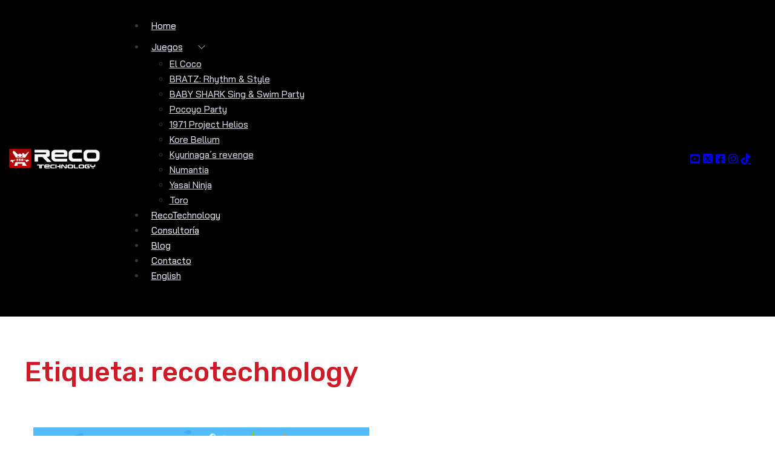

--- FILE ---
content_type: text/html; charset=UTF-8
request_url: https://recotech.es/tag/recotechnology/
body_size: 15641
content:
<!DOCTYPE html>
<html lang="es-ES">
<head>
<meta charset="UTF-8">
<meta name="viewport" content="width=device-width, initial-scale=1">
<meta name='robots' content='index, follow, max-image-preview:large, max-snippet:-1, max-video-preview:-1' />
<script id="cookieyes" type="text/javascript" src="https://cdn-cookieyes.com/client_data/2f0255046e8b2edaefaa226d/script.js"></script>
	<!-- This site is optimized with the Yoast SEO plugin v22.4 - https://yoast.com/wordpress/plugins/seo/ -->
	<title>recotechnology archivos - Recotechnology</title>
	<link rel="canonical" href="https://recotech.es/tag/recotechnology/" />
	<meta property="og:locale" content="es_ES" />
	<meta property="og:type" content="article" />
	<meta property="og:title" content="recotechnology archivos - Recotechnology" />
	<meta property="og:url" content="https://recotech.es/tag/recotechnology/" />
	<meta property="og:site_name" content="Recotechnology" />
	<meta name="twitter:card" content="summary_large_image" />
	<script type="application/ld+json" class="yoast-schema-graph">{"@context":"https://schema.org","@graph":[{"@type":"CollectionPage","@id":"https://recotech.es/tag/recotechnology/","url":"https://recotech.es/tag/recotechnology/","name":"recotechnology archivos - Recotechnology","isPartOf":{"@id":"https://recotech.es/#website"},"primaryImageOfPage":{"@id":"https://recotech.es/tag/recotechnology/#primaryimage"},"image":{"@id":"https://recotech.es/tag/recotechnology/#primaryimage"},"thumbnailUrl":"https://recotech.es/wp-content/uploads/New_Baby-Shark-Sing-Swim-Party_Recotechnology.jpg","breadcrumb":{"@id":"https://recotech.es/tag/recotechnology/#breadcrumb"},"inLanguage":"es"},{"@type":"ImageObject","inLanguage":"es","@id":"https://recotech.es/tag/recotechnology/#primaryimage","url":"https://recotech.es/wp-content/uploads/New_Baby-Shark-Sing-Swim-Party_Recotechnology.jpg","contentUrl":"https://recotech.es/wp-content/uploads/New_Baby-Shark-Sing-Swim-Party_Recotechnology.jpg","width":840,"height":473},{"@type":"BreadcrumbList","@id":"https://recotech.es/tag/recotechnology/#breadcrumb","itemListElement":[{"@type":"ListItem","position":1,"name":"Portada","item":"https://recotech.es/"},{"@type":"ListItem","position":2,"name":"recotechnology"}]},{"@type":"WebSite","@id":"https://recotech.es/#website","url":"https://recotech.es/","name":"Recotechnology","description":"Games &amp; Entertaiment","potentialAction":[{"@type":"SearchAction","target":{"@type":"EntryPoint","urlTemplate":"https://recotech.es/?s={search_term_string}"},"query-input":"required name=search_term_string"}],"inLanguage":"es"}]}</script>
	<!-- / Yoast SEO plugin. -->


<link rel='dns-prefetch' href='//www.googletagmanager.com' />
<link rel='dns-prefetch' href='//fonts.googleapis.com' />
<link rel="alternate" type="application/rss+xml" title="Recotechnology &raquo; Feed" href="https://recotech.es/feed/" />
<link rel="alternate" type="application/rss+xml" title="Recotechnology &raquo; Feed de los comentarios" href="https://recotech.es/comments/feed/" />
<link rel="alternate" type="application/rss+xml" title="Recotechnology &raquo; Etiqueta recotechnology del feed" href="https://recotech.es/tag/recotechnology/feed/" />
<script>
window._wpemojiSettings = {"baseUrl":"https:\/\/s.w.org\/images\/core\/emoji\/15.0.3\/72x72\/","ext":".png","svgUrl":"https:\/\/s.w.org\/images\/core\/emoji\/15.0.3\/svg\/","svgExt":".svg","source":{"concatemoji":"https:\/\/recotech.es\/wp-includes\/js\/wp-emoji-release.min.js?ver=6.5.7"}};
/*! This file is auto-generated */
!function(i,n){var o,s,e;function c(e){try{var t={supportTests:e,timestamp:(new Date).valueOf()};sessionStorage.setItem(o,JSON.stringify(t))}catch(e){}}function p(e,t,n){e.clearRect(0,0,e.canvas.width,e.canvas.height),e.fillText(t,0,0);var t=new Uint32Array(e.getImageData(0,0,e.canvas.width,e.canvas.height).data),r=(e.clearRect(0,0,e.canvas.width,e.canvas.height),e.fillText(n,0,0),new Uint32Array(e.getImageData(0,0,e.canvas.width,e.canvas.height).data));return t.every(function(e,t){return e===r[t]})}function u(e,t,n){switch(t){case"flag":return n(e,"\ud83c\udff3\ufe0f\u200d\u26a7\ufe0f","\ud83c\udff3\ufe0f\u200b\u26a7\ufe0f")?!1:!n(e,"\ud83c\uddfa\ud83c\uddf3","\ud83c\uddfa\u200b\ud83c\uddf3")&&!n(e,"\ud83c\udff4\udb40\udc67\udb40\udc62\udb40\udc65\udb40\udc6e\udb40\udc67\udb40\udc7f","\ud83c\udff4\u200b\udb40\udc67\u200b\udb40\udc62\u200b\udb40\udc65\u200b\udb40\udc6e\u200b\udb40\udc67\u200b\udb40\udc7f");case"emoji":return!n(e,"\ud83d\udc26\u200d\u2b1b","\ud83d\udc26\u200b\u2b1b")}return!1}function f(e,t,n){var r="undefined"!=typeof WorkerGlobalScope&&self instanceof WorkerGlobalScope?new OffscreenCanvas(300,150):i.createElement("canvas"),a=r.getContext("2d",{willReadFrequently:!0}),o=(a.textBaseline="top",a.font="600 32px Arial",{});return e.forEach(function(e){o[e]=t(a,e,n)}),o}function t(e){var t=i.createElement("script");t.src=e,t.defer=!0,i.head.appendChild(t)}"undefined"!=typeof Promise&&(o="wpEmojiSettingsSupports",s=["flag","emoji"],n.supports={everything:!0,everythingExceptFlag:!0},e=new Promise(function(e){i.addEventListener("DOMContentLoaded",e,{once:!0})}),new Promise(function(t){var n=function(){try{var e=JSON.parse(sessionStorage.getItem(o));if("object"==typeof e&&"number"==typeof e.timestamp&&(new Date).valueOf()<e.timestamp+604800&&"object"==typeof e.supportTests)return e.supportTests}catch(e){}return null}();if(!n){if("undefined"!=typeof Worker&&"undefined"!=typeof OffscreenCanvas&&"undefined"!=typeof URL&&URL.createObjectURL&&"undefined"!=typeof Blob)try{var e="postMessage("+f.toString()+"("+[JSON.stringify(s),u.toString(),p.toString()].join(",")+"));",r=new Blob([e],{type:"text/javascript"}),a=new Worker(URL.createObjectURL(r),{name:"wpTestEmojiSupports"});return void(a.onmessage=function(e){c(n=e.data),a.terminate(),t(n)})}catch(e){}c(n=f(s,u,p))}t(n)}).then(function(e){for(var t in e)n.supports[t]=e[t],n.supports.everything=n.supports.everything&&n.supports[t],"flag"!==t&&(n.supports.everythingExceptFlag=n.supports.everythingExceptFlag&&n.supports[t]);n.supports.everythingExceptFlag=n.supports.everythingExceptFlag&&!n.supports.flag,n.DOMReady=!1,n.readyCallback=function(){n.DOMReady=!0}}).then(function(){return e}).then(function(){var e;n.supports.everything||(n.readyCallback(),(e=n.source||{}).concatemoji?t(e.concatemoji):e.wpemoji&&e.twemoji&&(t(e.twemoji),t(e.wpemoji)))}))}((window,document),window._wpemojiSettings);
</script>
<link rel="preconnect" href="https://fonts.gstatic.com/" crossorigin><style id='wp-emoji-styles-inline-css'>

	img.wp-smiley, img.emoji {
		display: inline !important;
		border: none !important;
		box-shadow: none !important;
		height: 1em !important;
		width: 1em !important;
		margin: 0 0.07em !important;
		vertical-align: -0.1em !important;
		background: none !important;
		padding: 0 !important;
	}
</style>
<link rel='stylesheet' id='wp-block-library-css' href='https://recotech.es/wp-includes/css/dist/block-library/style.min.css?ver=6.5.7' media='all' />
<link rel='stylesheet' id='jet-engine-frontend-css' href='https://recotech.es/wp-content/plugins/jet-engine/assets/css/frontend.css?ver=3.4.2' media='all' />
<style id='classic-theme-styles-inline-css'>
/*! This file is auto-generated */
.wp-block-button__link{color:#fff;background-color:#32373c;border-radius:9999px;box-shadow:none;text-decoration:none;padding:calc(.667em + 2px) calc(1.333em + 2px);font-size:1.125em}.wp-block-file__button{background:#32373c;color:#fff;text-decoration:none}
</style>
<style id='global-styles-inline-css'>
body{--wp--preset--color--black: #000000;--wp--preset--color--cyan-bluish-gray: #abb8c3;--wp--preset--color--white: #ffffff;--wp--preset--color--pale-pink: #f78da7;--wp--preset--color--vivid-red: #cf2e2e;--wp--preset--color--luminous-vivid-orange: #ff6900;--wp--preset--color--luminous-vivid-amber: #fcb900;--wp--preset--color--light-green-cyan: #7bdcb5;--wp--preset--color--vivid-green-cyan: #00d084;--wp--preset--color--pale-cyan-blue: #8ed1fc;--wp--preset--color--vivid-cyan-blue: #0693e3;--wp--preset--color--vivid-purple: #9b51e0;--wp--preset--gradient--vivid-cyan-blue-to-vivid-purple: linear-gradient(135deg,rgba(6,147,227,1) 0%,rgb(155,81,224) 100%);--wp--preset--gradient--light-green-cyan-to-vivid-green-cyan: linear-gradient(135deg,rgb(122,220,180) 0%,rgb(0,208,130) 100%);--wp--preset--gradient--luminous-vivid-amber-to-luminous-vivid-orange: linear-gradient(135deg,rgba(252,185,0,1) 0%,rgba(255,105,0,1) 100%);--wp--preset--gradient--luminous-vivid-orange-to-vivid-red: linear-gradient(135deg,rgba(255,105,0,1) 0%,rgb(207,46,46) 100%);--wp--preset--gradient--very-light-gray-to-cyan-bluish-gray: linear-gradient(135deg,rgb(238,238,238) 0%,rgb(169,184,195) 100%);--wp--preset--gradient--cool-to-warm-spectrum: linear-gradient(135deg,rgb(74,234,220) 0%,rgb(151,120,209) 20%,rgb(207,42,186) 40%,rgb(238,44,130) 60%,rgb(251,105,98) 80%,rgb(254,248,76) 100%);--wp--preset--gradient--blush-light-purple: linear-gradient(135deg,rgb(255,206,236) 0%,rgb(152,150,240) 100%);--wp--preset--gradient--blush-bordeaux: linear-gradient(135deg,rgb(254,205,165) 0%,rgb(254,45,45) 50%,rgb(107,0,62) 100%);--wp--preset--gradient--luminous-dusk: linear-gradient(135deg,rgb(255,203,112) 0%,rgb(199,81,192) 50%,rgb(65,88,208) 100%);--wp--preset--gradient--pale-ocean: linear-gradient(135deg,rgb(255,245,203) 0%,rgb(182,227,212) 50%,rgb(51,167,181) 100%);--wp--preset--gradient--electric-grass: linear-gradient(135deg,rgb(202,248,128) 0%,rgb(113,206,126) 100%);--wp--preset--gradient--midnight: linear-gradient(135deg,rgb(2,3,129) 0%,rgb(40,116,252) 100%);--wp--preset--font-size--small: 13px;--wp--preset--font-size--medium: 20px;--wp--preset--font-size--large: 36px;--wp--preset--font-size--x-large: 42px;--wp--preset--spacing--20: 0.44rem;--wp--preset--spacing--30: 0.67rem;--wp--preset--spacing--40: 1rem;--wp--preset--spacing--50: 1.5rem;--wp--preset--spacing--60: 2.25rem;--wp--preset--spacing--70: 3.38rem;--wp--preset--spacing--80: 5.06rem;--wp--preset--shadow--natural: 6px 6px 9px rgba(0, 0, 0, 0.2);--wp--preset--shadow--deep: 12px 12px 50px rgba(0, 0, 0, 0.4);--wp--preset--shadow--sharp: 6px 6px 0px rgba(0, 0, 0, 0.2);--wp--preset--shadow--outlined: 6px 6px 0px -3px rgba(255, 255, 255, 1), 6px 6px rgba(0, 0, 0, 1);--wp--preset--shadow--crisp: 6px 6px 0px rgba(0, 0, 0, 1);}:where(.is-layout-flex){gap: 0.5em;}:where(.is-layout-grid){gap: 0.5em;}body .is-layout-flex{display: flex;}body .is-layout-flex{flex-wrap: wrap;align-items: center;}body .is-layout-flex > *{margin: 0;}body .is-layout-grid{display: grid;}body .is-layout-grid > *{margin: 0;}:where(.wp-block-columns.is-layout-flex){gap: 2em;}:where(.wp-block-columns.is-layout-grid){gap: 2em;}:where(.wp-block-post-template.is-layout-flex){gap: 1.25em;}:where(.wp-block-post-template.is-layout-grid){gap: 1.25em;}.has-black-color{color: var(--wp--preset--color--black) !important;}.has-cyan-bluish-gray-color{color: var(--wp--preset--color--cyan-bluish-gray) !important;}.has-white-color{color: var(--wp--preset--color--white) !important;}.has-pale-pink-color{color: var(--wp--preset--color--pale-pink) !important;}.has-vivid-red-color{color: var(--wp--preset--color--vivid-red) !important;}.has-luminous-vivid-orange-color{color: var(--wp--preset--color--luminous-vivid-orange) !important;}.has-luminous-vivid-amber-color{color: var(--wp--preset--color--luminous-vivid-amber) !important;}.has-light-green-cyan-color{color: var(--wp--preset--color--light-green-cyan) !important;}.has-vivid-green-cyan-color{color: var(--wp--preset--color--vivid-green-cyan) !important;}.has-pale-cyan-blue-color{color: var(--wp--preset--color--pale-cyan-blue) !important;}.has-vivid-cyan-blue-color{color: var(--wp--preset--color--vivid-cyan-blue) !important;}.has-vivid-purple-color{color: var(--wp--preset--color--vivid-purple) !important;}.has-black-background-color{background-color: var(--wp--preset--color--black) !important;}.has-cyan-bluish-gray-background-color{background-color: var(--wp--preset--color--cyan-bluish-gray) !important;}.has-white-background-color{background-color: var(--wp--preset--color--white) !important;}.has-pale-pink-background-color{background-color: var(--wp--preset--color--pale-pink) !important;}.has-vivid-red-background-color{background-color: var(--wp--preset--color--vivid-red) !important;}.has-luminous-vivid-orange-background-color{background-color: var(--wp--preset--color--luminous-vivid-orange) !important;}.has-luminous-vivid-amber-background-color{background-color: var(--wp--preset--color--luminous-vivid-amber) !important;}.has-light-green-cyan-background-color{background-color: var(--wp--preset--color--light-green-cyan) !important;}.has-vivid-green-cyan-background-color{background-color: var(--wp--preset--color--vivid-green-cyan) !important;}.has-pale-cyan-blue-background-color{background-color: var(--wp--preset--color--pale-cyan-blue) !important;}.has-vivid-cyan-blue-background-color{background-color: var(--wp--preset--color--vivid-cyan-blue) !important;}.has-vivid-purple-background-color{background-color: var(--wp--preset--color--vivid-purple) !important;}.has-black-border-color{border-color: var(--wp--preset--color--black) !important;}.has-cyan-bluish-gray-border-color{border-color: var(--wp--preset--color--cyan-bluish-gray) !important;}.has-white-border-color{border-color: var(--wp--preset--color--white) !important;}.has-pale-pink-border-color{border-color: var(--wp--preset--color--pale-pink) !important;}.has-vivid-red-border-color{border-color: var(--wp--preset--color--vivid-red) !important;}.has-luminous-vivid-orange-border-color{border-color: var(--wp--preset--color--luminous-vivid-orange) !important;}.has-luminous-vivid-amber-border-color{border-color: var(--wp--preset--color--luminous-vivid-amber) !important;}.has-light-green-cyan-border-color{border-color: var(--wp--preset--color--light-green-cyan) !important;}.has-vivid-green-cyan-border-color{border-color: var(--wp--preset--color--vivid-green-cyan) !important;}.has-pale-cyan-blue-border-color{border-color: var(--wp--preset--color--pale-cyan-blue) !important;}.has-vivid-cyan-blue-border-color{border-color: var(--wp--preset--color--vivid-cyan-blue) !important;}.has-vivid-purple-border-color{border-color: var(--wp--preset--color--vivid-purple) !important;}.has-vivid-cyan-blue-to-vivid-purple-gradient-background{background: var(--wp--preset--gradient--vivid-cyan-blue-to-vivid-purple) !important;}.has-light-green-cyan-to-vivid-green-cyan-gradient-background{background: var(--wp--preset--gradient--light-green-cyan-to-vivid-green-cyan) !important;}.has-luminous-vivid-amber-to-luminous-vivid-orange-gradient-background{background: var(--wp--preset--gradient--luminous-vivid-amber-to-luminous-vivid-orange) !important;}.has-luminous-vivid-orange-to-vivid-red-gradient-background{background: var(--wp--preset--gradient--luminous-vivid-orange-to-vivid-red) !important;}.has-very-light-gray-to-cyan-bluish-gray-gradient-background{background: var(--wp--preset--gradient--very-light-gray-to-cyan-bluish-gray) !important;}.has-cool-to-warm-spectrum-gradient-background{background: var(--wp--preset--gradient--cool-to-warm-spectrum) !important;}.has-blush-light-purple-gradient-background{background: var(--wp--preset--gradient--blush-light-purple) !important;}.has-blush-bordeaux-gradient-background{background: var(--wp--preset--gradient--blush-bordeaux) !important;}.has-luminous-dusk-gradient-background{background: var(--wp--preset--gradient--luminous-dusk) !important;}.has-pale-ocean-gradient-background{background: var(--wp--preset--gradient--pale-ocean) !important;}.has-electric-grass-gradient-background{background: var(--wp--preset--gradient--electric-grass) !important;}.has-midnight-gradient-background{background: var(--wp--preset--gradient--midnight) !important;}.has-small-font-size{font-size: var(--wp--preset--font-size--small) !important;}.has-medium-font-size{font-size: var(--wp--preset--font-size--medium) !important;}.has-large-font-size{font-size: var(--wp--preset--font-size--large) !important;}.has-x-large-font-size{font-size: var(--wp--preset--font-size--x-large) !important;}
.wp-block-navigation a:where(:not(.wp-element-button)){color: inherit;}
:where(.wp-block-post-template.is-layout-flex){gap: 1.25em;}:where(.wp-block-post-template.is-layout-grid){gap: 1.25em;}
:where(.wp-block-columns.is-layout-flex){gap: 2em;}:where(.wp-block-columns.is-layout-grid){gap: 2em;}
.wp-block-pullquote{font-size: 1.5em;line-height: 1.6;}
</style>
<link rel='stylesheet' id='trp-language-switcher-style-css' href='https://recotech.es/wp-content/plugins/translatepress-multilingual/assets/css/trp-language-switcher.css?ver=2.7.4' media='all' />
<link rel='stylesheet' id='bricks-frontend-css' href='https://recotech.es/wp-content/themes/bricks/assets/css/frontend.min.css?ver=1712320361' media='all' />
<link rel='stylesheet' id='bricks-default-content-css' href='https://recotech.es/wp-content/themes/bricks/assets/css/frontend/content-default.min.css?ver=1712320361' media='all' />
<link rel='stylesheet' id='bricks-font-awesome-6-brands-css' href='https://recotech.es/wp-content/themes/bricks/assets/css/libs/font-awesome-6-brands.min.css?ver=1712320361' media='all' />
<link rel='stylesheet' id='bricks-themify-icons-css' href='https://recotech.es/wp-content/themes/bricks/assets/css/libs/themify-icons.min.css?ver=1712320361' media='all' />
<style id='bricks-frontend-inline-inline-css'>
html {scroll-behavior: smooth}
/* COLOR VARS */
:root {
--bricks-color-459471: #f5f5f5;
--bricks-color-bf863b: #e0e0e0;
--bricks-color-722fd2: #9e9e9e;
--bricks-color-aaeca2: #616161;
--bricks-color-d4432d: #424242;
--bricks-color-edf6df: #212121;
--bricks-color-f765db: #ffeb3b;
--bricks-color-bdce2c: #ffc107;
--bricks-color-cb8919: #ff9800;
--bricks-color-c044a1: #ff5722;
--bricks-color-f7a2ab: #f44336;
--bricks-color-8fff7a: #9c27b0;
--bricks-color-d0a0aa: #2196f3;
--bricks-color-bcb70d: #03a9f4;
--bricks-color-44f55d: #81D4FA;
--bricks-color-9b82df: #4caf50;
--bricks-color-efa54e: #8bc34a;
--bricks-color-20036f: #cddc39;
--bricks-color-mejfcz: #ffffff;
--bricks-color-hipgft: #000000;
--bricks-color-xizxys: #ce1b28;
--bricks-color-jkeatd: rgba(255, 255, 255, 0.5);
--bricks-color-hzqtdr: #dedede;
--bricks-color-vrukml: #820808;
--bricks-color-pzhjwq: #e0e3e8;
--bricks-color-qskmiu: #d3d6da;
--bricks-color-uwriid: #ad0b0b;
--bricks-color-mwuuon: #cfcfcf;
}

/* THEME STYLE CSS */

/* BREAKPOINT: Escritorio (BASE) */
 body {font-family: "Bai Jamjuree"; font-weight: 500}
 h1 {font-family: "Rubik"; font-size: 3em; font-weight: 500; color: var(--bricks-color-xizxys)}
 h2 {font-size: 2.2em; font-family: "Rubik"; font-weight: 500}
 body.bricks-is-frontend :focus {outline: unset}
 .brxe-container {width: 1200px}
 .woocommerce main.site-main {width: 1200px}
 #brx-content.wordpress {width: 1200px}
 :where(.brxe-accordion .accordion-content-wrapper) a:hover,  :where(.brxe-icon-box .content) a:hover,  :where(.brxe-list) a:hover,  :where(.brxe-post-content) a:not(.bricks-button):hover,  :where(.brxe-posts .dynamic p) a:hover,  :where(.brxe-shortcode) a:hover,  :where(.brxe-tabs .tab-content) a:hover,  :where(.brxe-team-members) .description a:hover,  :where(.brxe-testimonials) .testimonial-content-wrapper a:hover,  :where(.brxe-text) a:hover,  :where(a.brxe-text):hover,  :where(.brxe-text-basic) a:hover,  :where(a.brxe-text-basic):hover,  :where(.brxe-post-comments) .comment-content a:hover,  .jet-listing-dynamic-link__link:hover {text-decoration: underline}
 .brx-boxed {max-width: 1920px}
 .brx-boxed #brx-header.sticky {max-width: 1920px; margin-left: auto; margin-right: auto}

/* GLOBAL CLASSES CSS */

/* BREAKPOINT: Paisaje móvil */
@media (max-width: 767px) {
.footer-pad.brxe-section {padding-right: 10px; padding-left: 10px}
}

/* BREAKPOINT: Escritorio (BASE) */
.caja-logos-plataformas.brxe-div {width: 149px; height: 80px; flex-direction: row; align-self: center !important; justify-content: flex-end}


/* GLOBAL CSS */
.brx-popup-content{overflow-y: visible;}
/* HEADER CSS (ID: 377) */

/* BREAKPOINT: Tableta vertical */
@media (max-width: 991px) {
#brxe-qdiqon {padding-left: 10px; width: 150px; height: 34px}
}
/* BREAKPOINT: Paisaje móvil */
@media (max-width: 767px) {
#brxe-qdiqon {padding-left: 0}
}
/* BREAKPOINT: Retrato móvil */
@media (max-width: 478px) {
#brxe-qdiqon {padding-left: 0}
}

/* BREAKPOINT: Escritorio (BASE) */
#brxe-bibygt {width: 15%}

/* BREAKPOINT: Tableta vertical */
@media (max-width: 991px) {
#brxe-bibygt {width: 50%}
}
/* BREAKPOINT: Paisaje móvil */
@media (max-width: 767px) {
#brxe-bibygt {width: 50%; display: flex; align-self: center !important; justify-content: flex-start; align-items: center}
}
/* BREAKPOINT: Retrato móvil */
@media (max-width: 478px) {
#brxe-bibygt {width: 50%; align-self: flex-start !important; justify-content: flex-start}
}
@media (max-width: 991px) {
#brxe-stmxnj .bricks-nav-menu-wrapper { display: none; }
#brxe-stmxnj .bricks-mobile-menu-toggle { display: block; }
}
/* BREAKPOINT: Escritorio (BASE) */
#brxe-stmxnj .bricks-nav-menu .sub-menu {background-color: var(--bricks-color-hipgft)}
#brxe-stmxnj .bricks-nav-menu .sub-menu > .current-menu-item > a {color: var(--bricks-color-hipgft); background-color: var(--bricks-color-jkeatd)}
#brxe-stmxnj .bricks-nav-menu .sub-menu > .current-menu-item > .brx-submenu-toggle > * {color: var(--bricks-color-hipgft)}
#brxe-stmxnj .bricks-nav-menu .sub-menu > .current-menu-ancestor > a {color: var(--bricks-color-hipgft); background-color: var(--bricks-color-jkeatd)}
#brxe-stmxnj .bricks-nav-menu .sub-menu > .current-menu-ancestor > .brx-submenu-toggle > * {color: var(--bricks-color-hipgft)}
#brxe-stmxnj .bricks-nav-menu > li > a {padding-top: 10px; padding-right: 10px; padding-bottom: 3px; padding-left: 10px; color: #e0e3e8}
#brxe-stmxnj .bricks-nav-menu > li > .brx-submenu-toggle > * {padding-top: 10px; padding-right: 10px; padding-bottom: 3px; padding-left: 10px; color: #e0e3e8}
#brxe-stmxnj .bricks-nav-menu > li.menu-item-has-children > .brx-submenu-toggle button[aria-expanded] {font-size: 12px}
#brxe-stmxnj .bricks-nav-menu .brx-submenu-toggle button {margin-left: 5px}
#brxe-stmxnj .bricks-mobile-menu-wrapper {justify-content: flex-start; align-items: flex-start; text-align: left}
#brxe-stmxnj .bricks-mobile-menu-wrapper .brx-submenu-toggle {justify-content: flex-start}
#brxe-stmxnj .bricks-mobile-menu-wrapper a {width: auto}
#brxe-stmxnj .bricks-mobile-menu-toggle {color: var(--bricks-color-xizxys)}
#brxe-stmxnj.show-mobile-menu .bricks-mobile-menu-toggle {color: var(--bricks-color-mejfcz) !important}
#brxe-stmxnj .bricks-mobile-menu .sub-menu > li > a {color: var(--bricks-color-jkeatd)}
#brxe-stmxnj .bricks-mobile-menu .sub-menu > li > .brx-submenu-toggle > * {color: var(--bricks-color-jkeatd)}
#brxe-stmxnj .bricks-mobile-menu [aria-current="page"] {color: var(--bricks-color-xizxys)}
#brxe-stmxnj .bricks-mobile-menu [aria-current="page"] + button {color: var(--bricks-color-xizxys)}
#brxe-stmxnj .bricks-mobile-menu > .current-menu-item > a {color: var(--bricks-color-xizxys)}
#brxe-stmxnj .bricks-mobile-menu > .current-menu-parent > a {color: var(--bricks-color-xizxys)}
#brxe-stmxnj .bricks-mobile-menu > .current-menu-item > .brx-submenu-toggle > * {color: var(--bricks-color-xizxys)}
#brxe-stmxnj .bricks-mobile-menu > .current-menu-parent > .brx-submenu-toggle > * {color: var(--bricks-color-xizxys)}
#brxe-stmxnj .bricks-mobile-menu > .menu-item-has-children .brx-submenu-toggle button {color: var(--bricks-color-mejfcz)}
#brxe-stmxnj .bricks-nav-menu > li:hover > a {color: var(--bricks-color-mejfcz)}
#brxe-stmxnj .bricks-nav-menu > li:hover > .brx-submenu-toggle > * {color: var(--bricks-color-mejfcz)}
#brxe-stmxnj .bricks-nav-menu .current-menu-item > a {border-bottom: 2px solid var(--bricks-color-uwriid)}
#brxe-stmxnj .bricks-nav-menu .current-menu-item > .brx-submenu-toggle {border-bottom: 2px solid var(--bricks-color-uwriid)}
#brxe-stmxnj .bricks-nav-menu > .current-menu-parent > a {border-bottom: 2px solid var(--bricks-color-uwriid)}
#brxe-stmxnj .bricks-nav-menu > .current-menu-parent > .brx-submenu-toggle {border-bottom: 2px solid var(--bricks-color-uwriid)}
#brxe-stmxnj .bricks-nav-menu > .current-menu-ancestor > a {border-bottom: 2px solid var(--bricks-color-uwriid)}
#brxe-stmxnj .bricks-nav-menu > .current-menu-ancestor > .brx-submenu-toggle {border-bottom: 2px solid var(--bricks-color-uwriid)}
#brxe-stmxnj .bricks-nav-menu .sub-menu > li > a {color: var(--bricks-color-qskmiu)}
#brxe-stmxnj .bricks-nav-menu .sub-menu > li > .brx-submenu-toggle > * {color: var(--bricks-color-qskmiu)}
#brxe-stmxnj .bricks-nav-menu .sub-menu > li:hover > a {color: var(--bricks-color-uwriid)}
#brxe-stmxnj .bricks-nav-menu .sub-menu > li:hover > .brx-submenu-toggle > * {color: var(--bricks-color-uwriid)}
#brxe-stmxnj .bricks-nav-menu .sub-menu > .current-menu-item > .brx-submenu-toggle {background-color: var(--bricks-color-jkeatd)}
#brxe-stmxnj .bricks-nav-menu .sub-menu > .current-menu-ancestor > .brx-submenu-toggle {background-color: var(--bricks-color-jkeatd)}
#brxe-stmxnj {margin-right: 40px}

/* BREAKPOINT: Tableta vertical */
@media (max-width: 991px) {
#brxe-stmxnj {padding-top: 0; padding-bottom: 0; margin-top: 0}
}
/* BREAKPOINT: Retrato móvil */
@media (max-width: 478px) {
#brxe-stmxnj .bricks-nav-menu {flex-direction: row}
#brxe-stmxnj .bricks-mobile-menu-wrapper {justify-content: flex-start; align-items: flex-start; text-align: left}
#brxe-stmxnj .bricks-mobile-menu-wrapper .brx-submenu-toggle {justify-content: flex-start}
#brxe-stmxnj .bricks-mobile-menu-wrapper a {width: auto}
#brxe-stmxnj {margin-top: 0}
}

/* BREAKPOINT: Escritorio (BASE) */
.brxe-juosie {color: var(--bricks-color-mejfcz); font-size: 18px; flex-direction: row}
.brxe-juosie .repeater-item:nth-child(1):hover {color: var(--bricks-color-xizxys)}
.brxe-juosie .repeater-item:nth-child(2):hover {color: var(--bricks-color-xizxys)}
.brxe-juosie .repeater-item:nth-child(3):hover {color: var(--bricks-color-xizxys)}
.brxe-juosie .repeater-item:nth-child(4) {background-color: var(--bricks-color-hipgft)}
.brxe-juosie .repeater-item:nth-child(5) {background-color: var(--bricks-color-hipgft); color: var(--bricks-color-mejfcz)}
.brxe-juosie li.has-link a, .brxe-juosie li.no-link {justify-content: center; align-items: flex-end; gap: 0px; padding-right: 5px}


/* BREAKPOINT: Escritorio (BASE) */
#brxe-uyiyca {display: flex; flex-direction: row; align-items: center; align-self: center !important; justify-content: space-between; width: 85%}

/* BREAKPOINT: Tableta vertical */
@media (max-width: 991px) {
#brxe-uyiyca {align-self: stretch !important; width: 100%; justify-content: flex-end; align-items: center; max-height: 80px; width: 50%}
}
/* BREAKPOINT: Paisaje móvil */
@media (max-width: 767px) {
#brxe-uyiyca {align-self: center !important; align-items: center; justify-content: flex-end; height: 40px; width: 50%}
}
/* BREAKPOINT: Retrato móvil */
@media (max-width: 478px) {
#brxe-uyiyca {align-items: center; justify-content: flex-end; align-self: center !important; width: 50%}
}

/* BREAKPOINT: Escritorio (BASE) */
#brxe-mbiuau {display: flex; flex-direction: row; justify-content: space-between; align-items: center; padding-right: 20px; width: 1920px}

/* BREAKPOINT: Tableta vertical */
@media (max-width: 991px) {
#brxe-mbiuau {height: 60px; max-width: 100%; align-self: center !important; justify-content: center; align-items: center; width: 100%}
}
/* BREAKPOINT: Paisaje móvil */
@media (max-width: 767px) {
#brxe-mbiuau {align-self: stretch !important; width: 100%; justify-content: space-between; align-items: stretch; flex-direction: row; max-width: 100%; width: 100%}
}
/* BREAKPOINT: Retrato móvil */
@media (max-width: 478px) {
#brxe-mbiuau {align-self: center !important; align-items: stretch; justify-content: center}
}

/* BREAKPOINT: Escritorio (BASE) */
#brxe-lydtbu {background-color: var(--bricks-color-hipgft); padding-top: 15px; padding-right: 15px; padding-bottom: 15px; padding-left: 15px}

/* BREAKPOINT: Tableta vertical */
@media (max-width: 991px) {
#brxe-lydtbu {max-height: 60px}
}
/* BREAKPOINT: Paisaje móvil */
@media (max-width: 767px) {
#brxe-lydtbu {padding-left: 10px}
}
/* BREAKPOINT: Retrato móvil */
@media (max-width: 478px) {
#brxe-lydtbu {padding-left: 10px; height: 70px}
}

/* BREAKPOINT: Escritorio (BASE) */
#brxe-kyprqv li.has-link a, #brxe-kyprqv li.no-link {padding-top: 15px; padding-right: 15px; padding-bottom: 15px; padding-left: 15px}
#brxe-kyprqv {color: #ffffff}


/* FOOTER CSS (ID: 1363) */

/* BREAKPOINT: Escritorio (BASE) */
#brxe-f55f4c {color: rgba(255, 255, 255, 0.7)}


/* BREAKPOINT: Escritorio (BASE) */
#brxe-klrbnj {display: flex; align-self: center !important; justify-content: center; align-items: center}


/* BREAKPOINT: Escritorio (BASE) */
#brxe-akehwu {display: flex; align-self: center !important; justify-content: center; align-items: center; flex-direction: column}


/* BREAKPOINT: Escritorio (BASE) */
#brxe-iuopzm {display: flex; align-self: center !important; align-items: center; justify-content: center}


/* BREAKPOINT: Escritorio (BASE) */
#brxe-xknide {display: flex; align-self: center !important; align-items: center; justify-content: center}


/* BREAKPOINT: Escritorio (BASE) */
#brxe-qxnkhj {display: flex; align-self: center !important; justify-content: center; align-items: center}


/* BREAKPOINT: Escritorio (BASE) */
#brxe-ybprhn {display: flex; align-self: center !important; justify-content: center; align-items: center}


/* BREAKPOINT: Escritorio (BASE) */
#brxe-bhmvck {width: 60px}


/* BREAKPOINT: Escritorio (BASE) */
#brxe-qmpcuw {display: flex; align-items: center; justify-content: center; align-self: center !important}


/* BREAKPOINT: Escritorio (BASE) */
#brxe-cqkrbu {display: flex; flex-direction: row; justify-content: space-between; column-gap: 30px; grid-template-columns: repeat(auto-fill, minmax(150px, 1fr)); justify-items: flex-end}

/* BREAKPOINT: Retrato móvil */
@media (max-width: 478px) {
#brxe-cqkrbu {flex-direction: row; align-self: stretch !important; width: 100%; align-items: flex-start; justify-content: space-evenly}
}

/* BREAKPOINT: Escritorio (BASE) */
#brxe-91a575 .line {height: 2px}
#brxe-91a575.horizontal .line {border-top-width: 2px; border-top-color: var(--bricks-color-jkeatd)}
#brxe-91a575.horizontal {justify-content: center}
#brxe-91a575.vertical {align-self: center}
#brxe-91a575.vertical .line {border-right-color: var(--bricks-color-jkeatd)}
#brxe-91a575 .icon {color: var(--bricks-color-jkeatd)}


/* BREAKPOINT: Escritorio (BASE) */
#brxe-myqtiz:not(.tag) {object-fit: contain}
#brxe-myqtiz img {object-fit: contain}
#brxe-myqtiz {max-width: 84px}


/* BREAKPOINT: Escritorio (BASE) */
#brxe-kkcbcu {display: flex; align-self: flex-end !important; justify-content: flex-start; align-items: center; width: 100px}

/* BREAKPOINT: Tableta vertical */
@media (max-width: 991px) {
#brxe-kkcbcu {align-self: center !important; align-items: center}
}
/* BREAKPOINT: Paisaje móvil */
@media (max-width: 767px) {
#brxe-kkcbcu {align-self: center !important}
}

/* BREAKPOINT: Escritorio (BASE) */
#brxe-hmkhiv .bricks-nav-menu > li {margin-right: 5px; margin-left: 0}
#brxe-hmkhiv .bricks-nav-menu > li > a {color: var(--bricks-color-jkeatd); font-size: 12px; border-right: 1px solid var(--bricks-color-jkeatd); padding-right: 5px}
#brxe-hmkhiv .bricks-nav-menu > li > .brx-submenu-toggle > * {color: var(--bricks-color-jkeatd); font-size: 12px; padding-right: 5px}
#brxe-hmkhiv .bricks-nav-menu > li > .brx-submenu-toggle {border-right: 1px solid var(--bricks-color-jkeatd)}
#brxe-hmkhiv .bricks-nav-menu > li:hover > a {color: var(--bricks-color-xizxys)}
#brxe-hmkhiv .bricks-nav-menu > li:hover > .brx-submenu-toggle > * {color: var(--bricks-color-xizxys)}

/* BREAKPOINT: Tableta vertical */
@media (max-width: 991px) {
#brxe-hmkhiv .bricks-nav-menu > li > a {font-size: 10px}
#brxe-hmkhiv .bricks-nav-menu > li > .brx-submenu-toggle > * {font-size: 10px}
}

/* BREAKPOINT: Escritorio (BASE) */
#brxe-xdfvkt {color: var(--bricks-color-jkeatd)}


/* BREAKPOINT: Escritorio (BASE) */
#brxe-pottmz {display: flex; flex-direction: column; align-self: flex-end !important; justify-content: flex-end; align-items: flex-start; row-gap: 10px; margin-bottom: -5px}

/* BREAKPOINT: Tableta vertical */
@media (max-width: 991px) {
#brxe-pottmz {display: flex; align-items: center; align-self: flex-start !important; width: 100%}
}

/* BREAKPOINT: Escritorio (BASE) */
#brxe-kaitgk {display: flex; justify-content: flex-start; align-items: flex-end; align-self: center !important; column-gap: 20px}

/* BREAKPOINT: Tableta vertical */
@media (max-width: 991px) {
#brxe-kaitgk {flex-direction: column; row-gap: 10px; padding-right: 0; padding-left: 0}
}
/* BREAKPOINT: Paisaje móvil */
@media (max-width: 767px) {
#brxe-kaitgk {flex-direction: column; align-items: center; justify-content: center; align-self: center !important}
}

/* BREAKPOINT: Escritorio (BASE) */
#brxe-lykzck {display: flex; align-self: center !important; justify-content: center}

/* BREAKPOINT: Tableta vertical */
@media (max-width: 991px) {
#brxe-lykzck {align-self: center !important; flex-direction: column; align-items: center; justify-content: center}
}
/* BREAKPOINT: Retrato móvil */
@media (max-width: 478px) {
#brxe-lykzck {align-self: center !important; justify-content: center; align-items: center}
}

/* BREAKPOINT: Escritorio (BASE) */
#brxe-vksowt {width: 200px}


/* BREAKPOINT: Escritorio (BASE) */
#brxe-cydbop {display: flex; align-self: center !important}


/* BREAKPOINT: Escritorio (BASE) */
#brxe-zpogjg {height: 122px; width: 54px}
#brxe-zpogjg:not(.tag) {object-fit: contain}
#brxe-zpogjg img {object-fit: contain}


/* BREAKPOINT: Escritorio (BASE) */
#brxe-zloyuf {display: flex; align-items: flex-end; align-self: flex-end !important}


/* BREAKPOINT: Escritorio (BASE) */
#brxe-unriqc {display: flex; flex-direction: row; align-self: center !important; column-gap: 20px; justify-content: flex-end; align-items: center}

/* BREAKPOINT: Tableta vertical */
@media (max-width: 991px) {
#brxe-unriqc {column-gap: 20px; align-items: center; justify-content: center}
}
/* BREAKPOINT: Paisaje móvil */
@media (max-width: 767px) {
#brxe-unriqc {column-gap: 15px}
}
/* BREAKPOINT: Retrato móvil */
@media (max-width: 478px) {
#brxe-unriqc {align-self: center !important; display: flex; justify-content: center; align-items: center; column-gap: 20px}
}

/* BREAKPOINT: Escritorio (BASE) */
#brxe-bcvyde {display: grid; align-items: initial; flex-direction: row; justify-content: space-between; align-items: flex-end; grid-template-columns: 1fr 2fr 1fr; grid-gap: 10px}

/* BREAKPOINT: Tableta vertical */
@media (max-width: 991px) {
#brxe-bcvyde {display: grid; align-items: initial; flex-direction: column; justify-items: center; grid-template-columns: repeat(auto-fit, minmax(200px, 1fr)); grid-gap: 10px; justify-content: center; align-content: center}
}
/* BREAKPOINT: Paisaje móvil */
@media (max-width: 767px) {
#brxe-bcvyde {grid-template-columns: repeat(auto-fit, minmax(200px, 1fr))}
}
/* BREAKPOINT: Retrato móvil */
@media (max-width: 478px) {
#brxe-bcvyde {display: flex; grid-template-columns: 1fr; align-self: center !important; justify-content: center; align-items: center; flex-direction: column-reverse}
}

/* BREAKPOINT: Escritorio (BASE) */
#brxe-d536da {background-color: var(--bricks-color-hipgft); display: flex; flex-direction: column; align-self: center !important; justify-content: center; align-items: stretch; row-gap: 20px; padding-top: 40px; padding-bottom: 40px}

/* BREAKPOINT: Retrato móvil */
@media (max-width: 478px) {
#brxe-d536da {display: flex; flex-direction: column; align-self: center !important; justify-content: center; align-items: center; padding-right: 10px; padding-left: 10px}
}

</style>
<link rel='stylesheet' id='bricks-google-fonts-css' href='https://fonts.googleapis.com/css2?family=Bai+Jamjuree:ital,wght@0,200;0,300;0,400;0,500;0,600;0,700;1,200;1,300;1,400;1,500;1,600;1,700&#038;display=swap&#038;family=Rubik:ital,wght@0,300;0,400;0,500;0,600;0,700;0,800;0,900;1,300;1,400;1,500;1,600;1,700;1,800;1,900&#038;display=swap' media='all' />

<!-- Fragmento de código de Google Analytics añadido por Site Kit -->
<script src="https://www.googletagmanager.com/gtag/js?id=GT-KTBKNW6" id="google_gtagjs-js" async></script>
<script id="google_gtagjs-js-after">
window.dataLayer = window.dataLayer || [];function gtag(){dataLayer.push(arguments);}
gtag('set', 'linker', {"domains":["recotech.es"]} );
gtag("js", new Date());
gtag("set", "developer_id.dZTNiMT", true);
gtag("config", "GT-KTBKNW6");
</script>

<!-- Final del fragmento de código de Google Analytics añadido por Site Kit -->
<link rel="https://api.w.org/" href="https://recotech.es/wp-json/" /><link rel="alternate" type="application/json" href="https://recotech.es/wp-json/wp/v2/tags/15" /><link rel="EditURI" type="application/rsd+xml" title="RSD" href="https://recotech.es/xmlrpc.php?rsd" />
<meta name="generator" content="WordPress 6.5.7" />
<meta name="generator" content="Site Kit by Google 1.123.1" /><link rel="alternate" hreflang="es-ES" href="https://recotech.es/tag/recotechnology/"/>
<link rel="alternate" hreflang="en-US" href="https://recotech.es/en/tag/recotechnology/"/>
<link rel="alternate" hreflang="es" href="https://recotech.es/tag/recotechnology/"/>
<link rel="alternate" hreflang="en" href="https://recotech.es/en/tag/recotechnology/"/>
<meta name="google-site-verification" content="Yg8ydSKu625MK3zlAwv9QjJMmOfJL1lsKcpSg2xhlGU" />
<style>.recentcomments a{display:inline !important;padding:0 !important;margin:0 !important;}</style><link rel="icon" href="https://recotech.es/wp-content/uploads/cropped-RECO-white-1-512-32x32.png" sizes="32x32" />
<link rel="icon" href="https://recotech.es/wp-content/uploads/cropped-RECO-white-1-512-192x192.png" sizes="192x192" />
<link rel="apple-touch-icon" href="https://recotech.es/wp-content/uploads/cropped-RECO-white-1-512-180x180.png" />
<meta name="msapplication-TileImage" content="https://recotech.es/wp-content/uploads/cropped-RECO-white-1-512-270x270.png" />
</head>

<body class="archive tag tag-recotechnology tag-15 translatepress-es_ES brx-body bricks-is-frontend wp-embed-responsive brx-wide"><header id="brx-header" class="sticky on-scroll"><section id="brxe-lydtbu" class="brxe-section bricks-lazy-hidden"><div id="brxe-mbiuau" class="brxe-container bricks-lazy-hidden"><div id="brxe-bibygt" class="brxe-div bricks-lazy-hidden"><a id="brxe-qdiqon" class="brxe-image tag" href="https://recotech.es/" title="Ir a la home"><img width="150" height="34" src="data:image/svg+xml,%3Csvg%20xmlns=&#039;http://www.w3.org/2000/svg&#039;%20viewBox=&#039;0%200%20150%2034&#039;%3E%3C/svg%3E" class="css-filter size-full bricks-lazy-hidden" alt="" decoding="async" data-src="https://recotech.es/wp-content/uploads/RECO-white-web.png" data-type="string" /></a></div><div id="brxe-uyiyca" class="brxe-div bricks-lazy-hidden"><div id="brxe-stmxnj" data-script-id="stmxnj" class="brxe-nav-menu"><nav class="bricks-nav-menu-wrapper tablet_portrait"><ul id="menu-principal" class="bricks-nav-menu"><li id="menu-item-398" class="menu-item menu-item-type-post_type menu-item-object-page menu-item-home menu-item-398 bricks-menu-item"><a href="https://recotech.es/">Home</a></li>
<li id="menu-item-385" class="menu-item menu-item-type-custom menu-item-object-custom menu-item-has-children menu-item-385 bricks-menu-item"><div class="brx-submenu-toggle icon-right"><a href="/juegos">Juegos</a><button aria-expanded="false" aria-label="Juegos Submenú"><i class="menu-item-icon ti-angle-down"></i></button></div>
<ul class="sub-menu">
	<li id="menu-item-1919" class="menu-item menu-item-type-post_type menu-item-object-juegos menu-item-1919 bricks-menu-item"><a href="https://recotech.es/juegos/el-coco/">El Coco</a></li>
	<li id="menu-item-3307" class="menu-item menu-item-type-post_type menu-item-object-juegos menu-item-3307 bricks-menu-item"><a href="https://recotech.es/juegos/bratz-ritmo-y-estilo/">BRATZ: Rhythm &#038; Style</a></li>
	<li id="menu-item-3138" class="menu-item menu-item-type-post_type menu-item-object-juegos menu-item-3138 bricks-menu-item"><a href="https://recotech.es/juegos/recotechnology-develops-baby-shark-sing-swim/">BABY SHARK Sing &#038; Swim Party</a></li>
	<li id="menu-item-387" class="menu-item menu-item-type-post_type menu-item-object-juegos menu-item-387 bricks-menu-item"><a href="https://recotech.es/juegos/pocoyo/">Pocoyo Party</a></li>
	<li id="menu-item-386" class="menu-item menu-item-type-post_type menu-item-object-juegos menu-item-386 bricks-menu-item"><a href="https://recotech.es/juegos/1971-project-helios/">1971 Project Helios</a></li>
	<li id="menu-item-2324" class="menu-item menu-item-type-post_type menu-item-object-juegos menu-item-2324 bricks-menu-item"><a href="https://recotech.es/juegos/kore-bellum/">Kore Bellum</a></li>
	<li id="menu-item-2325" class="menu-item menu-item-type-post_type menu-item-object-juegos menu-item-2325 bricks-menu-item"><a href="https://recotech.es/juegos/kyurinagas-revenge/">Kyurinaga´s revenge</a></li>
	<li id="menu-item-2326" class="menu-item menu-item-type-post_type menu-item-object-juegos menu-item-2326 bricks-menu-item"><a href="https://recotech.es/juegos/numantia/">Numantia</a></li>
	<li id="menu-item-2327" class="menu-item menu-item-type-post_type menu-item-object-juegos menu-item-2327 bricks-menu-item"><a href="https://recotech.es/juegos/yasai-ninja/">Yasai Ninja</a></li>
	<li id="menu-item-3058" class="menu-item menu-item-type-post_type menu-item-object-juegos menu-item-3058 bricks-menu-item"><a href="https://recotech.es/juegos/toro/">Toro</a></li>
</ul>
</li>
<li id="menu-item-1959" class="menu-item menu-item-type-custom menu-item-object-custom menu-item-1959 bricks-menu-item"><a href="/#recotechnology">RecoTechnology</a></li>
<li id="menu-item-389" class="menu-item menu-item-type-post_type menu-item-object-page menu-item-389 bricks-menu-item"><a href="https://recotech.es/consultoria/">Consultoría</a></li>
<li id="menu-item-660" class="menu-item menu-item-type-post_type menu-item-object-page current_page_parent menu-item-660 bricks-menu-item"><a href="https://recotech.es/blog/">Blog</a></li>
<li id="menu-item-388" class="menu-item menu-item-type-post_type menu-item-object-page menu-item-388 bricks-menu-item"><a href="https://recotech.es/contacto/">Contacto</a></li>
<li id="menu-item-980" class="trp-language-switcher-container menu-item menu-item-type-post_type menu-item-object-language_switcher menu-item-980 bricks-menu-item"><a href="https://recotech.es/en/tag/recotechnology/"><span data-no-translation><span class="trp-ls-language-name">English</span></span></a></li>
</ul></nav>			<button class="bricks-mobile-menu-toggle" aria-haspopup="true" aria-label="Menú movil" aria-expanded="false">
				<span class="bar-top"></span>
				<span class="bar-center"></span>
				<span class="bar-bottom"></span>
			</button>
			<nav class="bricks-mobile-menu-wrapper left"><ul id="menu-principal-1" class="bricks-mobile-menu"><li class="menu-item menu-item-type-post_type menu-item-object-page menu-item-home menu-item-398 bricks-menu-item"><a href="https://recotech.es/">Home</a></li>
<li class="menu-item menu-item-type-custom menu-item-object-custom menu-item-has-children menu-item-385 bricks-menu-item"><div class="brx-submenu-toggle icon-right"><a href="/juegos">Juegos</a><button aria-expanded="false" aria-label="Juegos Submenú"><i class="open ti-angle-down"></i><i class="close ti-close"></i></button></div>
<ul class="sub-menu">
	<li class="menu-item menu-item-type-post_type menu-item-object-juegos menu-item-1919 bricks-menu-item"><a href="https://recotech.es/juegos/el-coco/">El Coco</a></li>
	<li class="menu-item menu-item-type-post_type menu-item-object-juegos menu-item-3307 bricks-menu-item"><a href="https://recotech.es/juegos/bratz-ritmo-y-estilo/">BRATZ: Rhythm &#038; Style</a></li>
	<li class="menu-item menu-item-type-post_type menu-item-object-juegos menu-item-3138 bricks-menu-item"><a href="https://recotech.es/juegos/recotechnology-develops-baby-shark-sing-swim/">BABY SHARK Sing &#038; Swim Party</a></li>
	<li class="menu-item menu-item-type-post_type menu-item-object-juegos menu-item-387 bricks-menu-item"><a href="https://recotech.es/juegos/pocoyo/">Pocoyo Party</a></li>
	<li class="menu-item menu-item-type-post_type menu-item-object-juegos menu-item-386 bricks-menu-item"><a href="https://recotech.es/juegos/1971-project-helios/">1971 Project Helios</a></li>
	<li class="menu-item menu-item-type-post_type menu-item-object-juegos menu-item-2324 bricks-menu-item"><a href="https://recotech.es/juegos/kore-bellum/">Kore Bellum</a></li>
	<li class="menu-item menu-item-type-post_type menu-item-object-juegos menu-item-2325 bricks-menu-item"><a href="https://recotech.es/juegos/kyurinagas-revenge/">Kyurinaga´s revenge</a></li>
	<li class="menu-item menu-item-type-post_type menu-item-object-juegos menu-item-2326 bricks-menu-item"><a href="https://recotech.es/juegos/numantia/">Numantia</a></li>
	<li class="menu-item menu-item-type-post_type menu-item-object-juegos menu-item-2327 bricks-menu-item"><a href="https://recotech.es/juegos/yasai-ninja/">Yasai Ninja</a></li>
	<li class="menu-item menu-item-type-post_type menu-item-object-juegos menu-item-3058 bricks-menu-item"><a href="https://recotech.es/juegos/toro/">Toro</a></li>
</ul>
</li>
<li class="menu-item menu-item-type-custom menu-item-object-custom menu-item-1959 bricks-menu-item"><a href="/#recotechnology">RecoTechnology</a></li>
<li class="menu-item menu-item-type-post_type menu-item-object-page menu-item-389 bricks-menu-item"><a href="https://recotech.es/consultoria/">Consultoría</a></li>
<li class="menu-item menu-item-type-post_type menu-item-object-page current_page_parent menu-item-660 bricks-menu-item"><a href="https://recotech.es/blog/">Blog</a></li>
<li class="menu-item menu-item-type-post_type menu-item-object-page menu-item-388 bricks-menu-item"><a href="https://recotech.es/contacto/">Contacto</a></li>
<li class="trp-language-switcher-container menu-item menu-item-type-post_type menu-item-object-language_switcher menu-item-980 bricks-menu-item"><a href="https://recotech.es/en/tag/recotechnology/"><span data-no-translation><span class="trp-ls-language-name">English</span></span></a></li>
</ul></nav><div class="bricks-mobile-menu-overlay"></div></div><ul class="brxe-juosie brxe-social-icons"><li class="repeater-item has-link"><a href="https://www.youtube.com/@recofun" rel="noopener" target="_blank" title="youtube"><i class="fab fa-youtube-square"></i></a></li><li class="repeater-item has-link"><a href="https://twitter.com/RecoTechnology" rel="noopener" target="_blank" title="X"><i class="fab fa-square-x-twitter"></i></a></li><li class="repeater-item has-link"><a href="https://www.facebook.com/RecoTechnology/" rel="noopener" target="_blank" title="Facebook"><i class="fab fa-facebook-square"></i></a></li><li class="repeater-item has-link"><a href="https://www.instagram.com/recotechnology/" target="_blank"><i class="fab fa-instagram"></i></a></li><li class="repeater-item has-link"><a href="https://www.tiktok.com/@recotechnology" target="_blank"><i class="fab fa-tiktok"></i></a></li></ul></div></div></section></header><div class="bricks-archive-title-wrapper brxe-container"><h1 class="title">Etiqueta: <span>recotechnology</span></h1></div><main id="brx-content" class="layout-default"><div class="brxe-container"><div id="brxe-e2f9e3" data-script-id="e2f9e3" class="brxe-posts"><ul class="bricks-layout-wrapper" data-layout="grid"><li class="bricks-layout-item repeater-item brxe-e2f9e3"><div class="bricks-layout-inner"><figure class="image-wrapper"><a href="https://recotech.es/baby-shark/"><img width="840" height="473" src="data:image/svg+xml,%3Csvg%20xmlns=&#039;http://www.w3.org/2000/svg&#039;%20viewBox=&#039;0%200%20840%20473&#039;%3E%3C/svg%3E" class="image css-filter bricks-lazy-hidden bricks-lazy-load-isotope bricks-lazy-hidden" alt="" decoding="async" fetchpriority="high" data-src="https://recotech.es/wp-content/uploads/New_Baby-Shark-Sing-Swim-Party_Recotechnology.jpg" data-type="string" data-sizes="(max-width: 840px) 100vw, 840px" data-srcset="https://recotech.es/wp-content/uploads/New_Baby-Shark-Sing-Swim-Party_Recotechnology.jpg 840w, https://recotech.es/wp-content/uploads/New_Baby-Shark-Sing-Swim-Party_Recotechnology-600x338.jpg 600w, https://recotech.es/wp-content/uploads/New_Baby-Shark-Sing-Swim-Party_Recotechnology-768x432.jpg 768w, https://recotech.es/wp-content/uploads/New_Baby-Shark-Sing-Swim-Party_Recotechnology-18x10.jpg 18w" /></a></figure><div class="content-wrapper"><h3 class="dynamic" data-field-id="0"><a href="https://recotech.es/baby-shark/" aria-label="Leer más sobre Baby Shark Sing &#038; Swim Party &#8211; Recotechnology">Baby Shark Sing &#038; Swim Party &#8211; Recotechnology</a></h3><div class="dynamic" data-field-id="1">junio 26, 2023</div><div class="dynamic" data-field-id="2">Recotechnology ha desarrollado el nuevo juego de Baby Shark que será lanzado en septiembre de 2023 ¡Que se prepare la&hellip;</div></div></div></li><li class="bricks-isotope-sizer brx-query-trail" data-query-element-id="e2f9e3" data-query-vars="{&quot;tag&quot;:&quot;recotechnology&quot;,&quot;post_status&quot;:&quot;publish&quot;,&quot;paged&quot;:1,&quot;posts_per_page&quot;:10,&quot;error&quot;:&quot;&quot;,&quot;m&quot;:&quot;&quot;,&quot;p&quot;:0,&quot;post_parent&quot;:&quot;&quot;,&quot;subpost&quot;:&quot;&quot;,&quot;subpost_id&quot;:&quot;&quot;,&quot;attachment&quot;:&quot;&quot;,&quot;attachment_id&quot;:0,&quot;name&quot;:&quot;&quot;,&quot;pagename&quot;:&quot;&quot;,&quot;page_id&quot;:0,&quot;second&quot;:&quot;&quot;,&quot;minute&quot;:&quot;&quot;,&quot;hour&quot;:&quot;&quot;,&quot;day&quot;:0,&quot;monthnum&quot;:0,&quot;year&quot;:0,&quot;w&quot;:0,&quot;category_name&quot;:&quot;&quot;,&quot;cat&quot;:&quot;&quot;,&quot;tag_id&quot;:15,&quot;author&quot;:&quot;&quot;,&quot;author_name&quot;:&quot;&quot;,&quot;feed&quot;:&quot;&quot;,&quot;tb&quot;:&quot;&quot;,&quot;meta_key&quot;:&quot;&quot;,&quot;meta_value&quot;:&quot;&quot;,&quot;preview&quot;:&quot;&quot;,&quot;s&quot;:&quot;&quot;,&quot;sentence&quot;:&quot;&quot;,&quot;title&quot;:&quot;&quot;,&quot;fields&quot;:&quot;&quot;,&quot;menu_order&quot;:&quot;&quot;,&quot;embed&quot;:&quot;&quot;,&quot;category__in&quot;:[],&quot;category__not_in&quot;:[],&quot;category__and&quot;:[],&quot;post__in&quot;:[],&quot;post__not_in&quot;:[],&quot;post_name__in&quot;:[],&quot;tag__in&quot;:[],&quot;tag__not_in&quot;:[],&quot;tag__and&quot;:[],&quot;tag_slug__in&quot;:[&quot;recotechnology&quot;],&quot;tag_slug__and&quot;:[],&quot;post_parent__in&quot;:[],&quot;post_parent__not_in&quot;:[],&quot;author__in&quot;:[],&quot;author__not_in&quot;:[],&quot;search_columns&quot;:[],&quot;ignore_sticky_posts&quot;:false,&quot;suppress_filters&quot;:false,&quot;cache_results&quot;:true,&quot;update_post_term_cache&quot;:true,&quot;update_menu_item_cache&quot;:false,&quot;lazy_load_term_meta&quot;:true,&quot;update_post_meta_cache&quot;:true,&quot;post_type&quot;:&quot;&quot;,&quot;nopaging&quot;:false,&quot;comments_per_page&quot;:&quot;50&quot;,&quot;no_found_rows&quot;:false,&quot;order&quot;:&quot;DESC&quot;}" data-page="1" data-max-pages="1"></li></ul><div class="bricks-pagination" role="navigation" aria-label="Paginación"></div></div></div></main><footer id="brx-footer"><section id="brxe-d536da" class="brxe-section footer-pad bricks-lazy-hidden"><div class="brxe-container bricks-lazy-hidden"><div class="brxe-div bricks-lazy-hidden"><div id="brxe-f55f4c" class="brxe-text-basic">Official publisher and developer:</div></div></div><div id="brxe-cqkrbu" class="brxe-container bricks-lazy-hidden"><div id="brxe-klrbnj" class="brxe-div caja-logos-plataformas bricks-lazy-hidden"><img width="231" height="50" src="data:image/svg+xml,%3Csvg%20xmlns=&#039;http://www.w3.org/2000/svg&#039;%20viewBox=&#039;0%200%20231%2050&#039;%3E%3C/svg%3E" class="brxe-image css-filter size-full bricks-lazy-hidden" alt="" decoding="async" loading="lazy" data-src="https://recotech.es/wp-content/uploads/PS5-1.png" data-type="string" data-sizes="(max-width: 231px) 100vw, 231px" data-srcset="https://recotech.es/wp-content/uploads/PS5-1.png 231w, https://recotech.es/wp-content/uploads/PS5-1-18x4.png 18w" /></div><div id="brxe-akehwu" class="brxe-div caja-logos-plataformas bricks-lazy-hidden"><img width="256" height="44" src="data:image/svg+xml,%3Csvg%20xmlns=&#039;http://www.w3.org/2000/svg&#039;%20viewBox=&#039;0%200%20256%2044&#039;%3E%3C/svg%3E" class="brxe-image css-filter size-full bricks-lazy-hidden" alt="" decoding="async" loading="lazy" data-src="https://recotech.es/wp-content/uploads/XBOX-Series-1.png" data-type="string" data-sizes="(max-width: 256px) 100vw, 256px" data-srcset="https://recotech.es/wp-content/uploads/XBOX-Series-1.png 256w, https://recotech.es/wp-content/uploads/XBOX-Series-1-18x3.png 18w" /></div><div id="brxe-iuopzm" class="brxe-div caja-logos-plataformas bricks-lazy-hidden"><img width="178" height="66" src="data:image/svg+xml,%3Csvg%20xmlns=&#039;http://www.w3.org/2000/svg&#039;%20viewBox=&#039;0%200%20178%2066&#039;%3E%3C/svg%3E" class="brxe-image css-filter size-full bricks-lazy-hidden" alt="" decoding="async" loading="lazy" data-src="https://recotech.es/wp-content/uploads/NSW-1.png" data-type="string" data-sizes="(max-width: 178px) 100vw, 178px" data-srcset="https://recotech.es/wp-content/uploads/NSW-1.png 178w, https://recotech.es/wp-content/uploads/NSW-1-18x7.png 18w" /></div><div id="brxe-xknide" class="brxe-div caja-logos-plataformas bricks-lazy-hidden"><img width="208" height="56" src="data:image/svg+xml,%3Csvg%20xmlns=&#039;http://www.w3.org/2000/svg&#039;%20viewBox=&#039;0%200%20208%2056&#039;%3E%3C/svg%3E" class="brxe-image css-filter size-full bricks-lazy-hidden" alt="" decoding="async" loading="lazy" data-src="https://recotech.es/wp-content/uploads/Steam-1.png" data-type="string" data-sizes="(max-width: 208px) 100vw, 208px" data-srcset="https://recotech.es/wp-content/uploads/Steam-1.png 208w, https://recotech.es/wp-content/uploads/Steam-1-18x5.png 18w" /></div><div id="brxe-qxnkhj" class="brxe-div caja-logos-plataformas bricks-lazy-hidden"><img width="229" height="38" src="data:image/svg+xml,%3Csvg%20xmlns=&#039;http://www.w3.org/2000/svg&#039;%20viewBox=&#039;0%200%20229%2038&#039;%3E%3C/svg%3E" class="brxe-image css-filter size-full bricks-lazy-hidden" alt="" decoding="async" loading="lazy" data-src="https://recotech.es/wp-content/uploads/XBOX-ONE.png" data-type="string" data-sizes="(max-width: 229px) 100vw, 229px" data-srcset="https://recotech.es/wp-content/uploads/XBOX-ONE.png 229w, https://recotech.es/wp-content/uploads/XBOX-ONE-18x3.png 18w" /></div><div id="brxe-ybprhn" class="brxe-div caja-logos-plataformas bricks-lazy-hidden"><img width="236" height="49" src="data:image/svg+xml,%3Csvg%20xmlns=&#039;http://www.w3.org/2000/svg&#039;%20viewBox=&#039;0%200%20236%2049&#039;%3E%3C/svg%3E" class="brxe-image css-filter size-full bricks-lazy-hidden" alt="" decoding="async" loading="lazy" data-src="https://recotech.es/wp-content/uploads/PS4-1.png" data-type="string" data-sizes="(max-width: 236px) 100vw, 236px" data-srcset="https://recotech.es/wp-content/uploads/PS4-1.png 236w, https://recotech.es/wp-content/uploads/PS4-1-18x4.png 18w" /></div><div id="brxe-qmpcuw" class="brxe-div caja-logos-plataformas bricks-lazy-hidden"><img width="75" height="71" src="data:image/svg+xml,%3Csvg%20xmlns=&#039;http://www.w3.org/2000/svg&#039;%20viewBox=&#039;0%200%2075%2071&#039;%3E%3C/svg%3E" class="brxe-image css-filter size-full bricks-lazy-hidden" alt="" id="brxe-bhmvck" decoding="async" loading="lazy" data-src="https://recotech.es/wp-content/uploads/GOG-1.png" data-type="string" data-sizes="(max-width: 75px) 100vw, 75px" data-srcset="https://recotech.es/wp-content/uploads/GOG-1.png 75w, https://recotech.es/wp-content/uploads/GOG-1-13x12.png 13w" /></div></div><div class="brxe-container bricks-lazy-hidden"><div id="brxe-91a575" class="brxe-divider horizontal"><div class="line"></div></div></div><div id="brxe-bcvyde" class="brxe-container brx-grid bricks-lazy-hidden"><div id="brxe-kaitgk" class="brxe-div bricks-lazy-hidden"><div id="brxe-kkcbcu" class="brxe-div bricks-lazy-hidden"><img width="200" height="200" src="data:image/svg+xml,%3Csvg%20xmlns=&#039;http://www.w3.org/2000/svg&#039;%20viewBox=&#039;0%200%20200%20200&#039;%3E%3C/svg%3E" class="brxe-image css-filter size-full bricks-lazy-hidden" alt="" id="brxe-myqtiz" decoding="async" loading="lazy" data-src="https://recotech.es/wp-content/uploads/RECO-sobre-fondo-oscuro-ajustado.png" data-type="string" /></div><div id="brxe-pottmz" class="brxe-div bricks-lazy-hidden"><div id="brxe-hmkhiv" data-script-id="hmkhiv" class="brxe-nav-menu"><nav class="bricks-nav-menu-wrapper never"><ul id="menu-legal" class="bricks-nav-menu"><li id="menu-item-508" class="menu-item menu-item-type-post_type menu-item-object-page menu-item-508 bricks-menu-item"><a href="https://recotech.es/aviso-legal/">Legal</a></li>
<li id="menu-item-507" class="menu-item menu-item-type-post_type menu-item-object-page menu-item-507 bricks-menu-item"><a href="https://recotech.es/politica-de-privacidad/">Privacidad</a></li>
<li id="menu-item-506" class="menu-item menu-item-type-post_type menu-item-object-page menu-item-506 bricks-menu-item"><a href="https://recotech.es/politica-de-cookies/">Cookies</a></li>
<li id="menu-item-1736" class="trp-language-switcher-container menu-item menu-item-type-post_type menu-item-object-language_switcher menu-item-1736 bricks-menu-item"><a href="https://recotech.es/en/tag/recotechnology/"><span data-no-translation><span class="trp-ls-language-name">English</span></span></a></li>
</ul></nav></div><div id="brxe-xdfvkt" class="brxe-text-basic">© 2023 RecoTechnology S.L.</div></div></div><div id="brxe-lykzck" class="brxe-div bricks-lazy-hidden"></div><div id="brxe-unriqc" class="brxe-div bricks-lazy-hidden"><div id="brxe-cydbop" class="brxe-div bricks-lazy-hidden"><img width="1024" height="383" src="data:image/svg+xml,%3Csvg%20xmlns=&#039;http://www.w3.org/2000/svg&#039;%20viewBox=&#039;0%200%201024%20383&#039;%3E%3C/svg%3E" class="brxe-image css-filter size-large bricks-lazy-hidden" alt="" id="brxe-vksowt" decoding="async" loading="lazy" data-src="https://recotech.es/wp-content/uploads/logoeu-1024x383.png" data-type="string" data-sizes="(max-width: 1024px) 100vw, 1024px" data-srcset="https://recotech.es/wp-content/uploads/logoeu-1024x383.png 1024w, https://recotech.es/wp-content/uploads/logoeu-600x225.png 600w, https://recotech.es/wp-content/uploads/logoeu-768x288.png 768w, https://recotech.es/wp-content/uploads/logoeu-1536x575.png 1536w, https://recotech.es/wp-content/uploads/logoeu-2048x767.png 2048w" /></div><div id="brxe-zloyuf" class="brxe-div bricks-lazy-hidden"><img width="148" height="333" src="data:image/svg+xml,%3Csvg%20xmlns=&#039;http://www.w3.org/2000/svg&#039;%20viewBox=&#039;0%200%20148%20333&#039;%3E%3C/svg%3E" class="brxe-image css-filter size-full bricks-lazy-hidden" alt="" id="brxe-zpogjg" decoding="async" loading="lazy" data-src="https://recotech.es/wp-content/uploads/ENISAbanner.jpg" data-type="string" data-sizes="(max-width: 148px) 100vw, 148px" data-srcset="https://recotech.es/wp-content/uploads/ENISAbanner.jpg 148w, https://recotech.es/wp-content/uploads/ENISAbanner-5x12.jpg 5w" /></div></div></div></section></footer><template id="tp-language" data-tp-language="es_ES"></template><script id="bricks-scripts-js-extra">
var bricksData = {"debug":"","locale":"es_ES","ajaxUrl":"https:\/\/recotech.es\/wp-admin\/admin-ajax.php","restApiUrl":"https:\/\/recotech.es\/wp-json\/bricks\/v1\/","nonce":"a8b58b21ad","formNonce":"a557458aa6","wpRestNonce":"1cb655638f","postId":"15","recaptchaIds":[],"animatedTypingInstances":[],"videoInstances":[],"splideInstances":[],"tocbotInstances":[],"swiperInstances":[],"queryLoopInstances":[],"interactions":[],"filterInstances":[],"isotopeInstances":[],"mapStyles":{"ultraLightWithLabels":{"label":"Ultra light with labels","style":"[ { \"featureType\": \"water\", \"elementType\": \"geometry\", \"stylers\": [ { \"color\": \"#e9e9e9\" }, { \"lightness\": 17 } ] }, { \"featureType\": \"landscape\", \"elementType\": \"geometry\", \"stylers\": [ { \"color\": \"#f5f5f5\" }, { \"lightness\": 20 } ] }, { \"featureType\": \"road.highway\", \"elementType\": \"geometry.fill\", \"stylers\": [ { \"color\": \"#ffffff\" }, { \"lightness\": 17 } ] }, { \"featureType\": \"road.highway\", \"elementType\": \"geometry.stroke\", \"stylers\": [ { \"color\": \"#ffffff\" }, { \"lightness\": 29 }, { \"weight\": 0.2 } ] }, { \"featureType\": \"road.arterial\", \"elementType\": \"geometry\", \"stylers\": [ { \"color\": \"#ffffff\" }, { \"lightness\": 18 } ] }, { \"featureType\": \"road.local\", \"elementType\": \"geometry\", \"stylers\": [ { \"color\": \"#ffffff\" }, { \"lightness\": 16 } ] }, { \"featureType\": \"poi\", \"elementType\": \"geometry\", \"stylers\": [ { \"color\": \"#f5f5f5\" }, { \"lightness\": 21 } ] }, { \"featureType\": \"poi.park\", \"elementType\": \"geometry\", \"stylers\": [ { \"color\": \"#dedede\" }, { \"lightness\": 21 } ] }, { \"elementType\": \"labels.text.stroke\", \"stylers\": [ { \"visibility\": \"on\" }, { \"color\": \"#ffffff\" }, { \"lightness\": 16 } ] }, { \"elementType\": \"labels.text.fill\", \"stylers\": [ { \"saturation\": 36 }, { \"color\": \"#333333\" }, { \"lightness\": 40 } ] }, { \"elementType\": \"labels.icon\", \"stylers\": [ { \"visibility\": \"off\" } ] }, { \"featureType\": \"transit\", \"elementType\": \"geometry\", \"stylers\": [ { \"color\": \"#f2f2f2\" }, { \"lightness\": 19 } ] }, { \"featureType\": \"administrative\", \"elementType\": \"geometry.fill\", \"stylers\": [ { \"color\": \"#fefefe\" }, { \"lightness\": 20 } ] }, { \"featureType\": \"administrative\", \"elementType\": \"geometry.stroke\", \"stylers\": [ { \"color\": \"#fefefe\" }, { \"lightness\": 17 }, { \"weight\": 1.2 } ] } ]"},"blueWater":{"label":"Blue water","style":"[ { \"featureType\": \"administrative\", \"elementType\": \"labels.text.fill\", \"stylers\": [ { \"color\": \"#444444\" } ] }, { \"featureType\": \"landscape\", \"elementType\": \"all\", \"stylers\": [ { \"color\": \"#f2f2f2\" } ] }, { \"featureType\": \"poi\", \"elementType\": \"all\", \"stylers\": [ { \"visibility\": \"off\" } ] }, { \"featureType\": \"road\", \"elementType\": \"all\", \"stylers\": [ { \"saturation\": -100 }, { \"lightness\": 45 } ] }, { \"featureType\": \"road.highway\", \"elementType\": \"all\", \"stylers\": [ { \"visibility\": \"simplified\" } ] }, { \"featureType\": \"road.arterial\", \"elementType\": \"labels.icon\", \"stylers\": [ { \"visibility\": \"off\" } ] }, { \"featureType\": \"transit\", \"elementType\": \"all\", \"stylers\": [ { \"visibility\": \"off\" } ] }, { \"featureType\": \"water\", \"elementType\": \"all\", \"stylers\": [ { \"color\": \"#46bcec\" }, { \"visibility\": \"on\" } ] } ]"},"lightDream":{"label":"Light dream","style":"[ { \"featureType\": \"landscape\", \"stylers\": [ { \"hue\": \"#FFBB00\" }, { \"saturation\": 43.400000000000006 }, { \"lightness\": 37.599999999999994 }, { \"gamma\": 1 } ] }, { \"featureType\": \"road.highway\", \"stylers\": [ { \"hue\": \"#FFC200\" }, { \"saturation\": -61.8 }, { \"lightness\": 45.599999999999994 }, { \"gamma\": 1 } ] }, { \"featureType\": \"road.arterial\", \"stylers\": [ { \"hue\": \"#FF0300\" }, { \"saturation\": -100 }, { \"lightness\": 51.19999999999999 }, { \"gamma\": 1 } ] }, { \"featureType\": \"road.local\", \"stylers\": [ { \"hue\": \"#FF0300\" }, { \"saturation\": -100 }, { \"lightness\": 52 }, { \"gamma\": 1 } ] }, { \"featureType\": \"water\", \"stylers\": [ { \"hue\": \"#0078FF\" }, { \"saturation\": -13.200000000000003 }, { \"lightness\": 2.4000000000000057 }, { \"gamma\": 1 } ] }, { \"featureType\": \"poi\", \"stylers\": [ { \"hue\": \"#00FF6A\" }, { \"saturation\": -1.0989010989011234 }, { \"lightness\": 11.200000000000017 }, { \"gamma\": 1 } ] } ]"},"blueEssence":{"label":"Blue essence","style":"[ { \"featureType\": \"landscape.natural\", \"elementType\": \"geometry.fill\", \"stylers\": [ { \"visibility\": \"on\" }, { \"color\": \"#e0efef\" } ] }, { \"featureType\": \"poi\", \"elementType\": \"geometry.fill\", \"stylers\": [ { \"visibility\": \"on\" }, { \"hue\": \"#1900ff\" }, { \"color\": \"#c0e8e8\" } ] }, { \"featureType\": \"road\", \"elementType\": \"geometry\", \"stylers\": [ { \"lightness\": 100 }, { \"visibility\": \"simplified\" } ] }, { \"featureType\": \"road\", \"elementType\": \"labels\", \"stylers\": [ { \"visibility\": \"off\" } ] }, { \"featureType\": \"transit.line\", \"elementType\": \"geometry\", \"stylers\": [ { \"visibility\": \"on\" }, { \"lightness\": 700 } ] }, { \"featureType\": \"water\", \"elementType\": \"all\", \"stylers\": [ { \"color\": \"#7dcdcd\" } ] } ]"},"appleMapsesque":{"label":"Apple maps-esque","style":"[ { \"featureType\": \"landscape.man_made\", \"elementType\": \"geometry\", \"stylers\": [ { \"color\": \"#f7f1df\" } ] }, { \"featureType\": \"landscape.natural\", \"elementType\": \"geometry\", \"stylers\": [ { \"color\": \"#d0e3b4\" } ] }, { \"featureType\": \"landscape.natural.terrain\", \"elementType\": \"geometry\", \"stylers\": [ { \"visibility\": \"off\" } ] }, { \"featureType\": \"poi\", \"elementType\": \"labels\", \"stylers\": [ { \"visibility\": \"off\" } ] }, { \"featureType\": \"poi.business\", \"elementType\": \"all\", \"stylers\": [ { \"visibility\": \"off\" } ] }, { \"featureType\": \"poi.medical\", \"elementType\": \"geometry\", \"stylers\": [ { \"color\": \"#fbd3da\" } ] }, { \"featureType\": \"poi.park\", \"elementType\": \"geometry\", \"stylers\": [ { \"color\": \"#bde6ab\" } ] }, { \"featureType\": \"road\", \"elementType\": \"geometry.stroke\", \"stylers\": [ { \"visibility\": \"off\" } ] }, { \"featureType\": \"road\", \"elementType\": \"labels\", \"stylers\": [ { \"visibility\": \"off\" } ] }, { \"featureType\": \"road.highway\", \"elementType\": \"geometry.fill\", \"stylers\": [ { \"color\": \"#ffe15f\" } ] }, { \"featureType\": \"road.highway\", \"elementType\": \"geometry.stroke\", \"stylers\": [ { \"color\": \"#efd151\" } ] }, { \"featureType\": \"road.arterial\", \"elementType\": \"geometry.fill\", \"stylers\": [ { \"color\": \"#ffffff\" } ] }, { \"featureType\": \"road.local\", \"elementType\": \"geometry.fill\", \"stylers\": [ { \"color\": \"black\" } ] }, { \"featureType\": \"transit.station.airport\", \"elementType\": \"geometry.fill\", \"stylers\": [ { \"color\": \"#cfb2db\" } ] }, { \"featureType\": \"water\", \"elementType\": \"geometry\", \"stylers\": [ { \"color\": \"#a2daf2\" } ] } ]"},"paleDawn":{"label":"Pale dawn","style":"[ { \"featureType\": \"administrative\", \"elementType\": \"all\", \"stylers\": [ { \"visibility\": \"on\" }, { \"lightness\": 33 } ] }, { \"featureType\": \"landscape\", \"elementType\": \"all\", \"stylers\": [ { \"color\": \"#f2e5d4\" } ] }, { \"featureType\": \"poi.park\", \"elementType\": \"geometry\", \"stylers\": [ { \"color\": \"#c5dac6\" } ] }, { \"featureType\": \"poi.park\", \"elementType\": \"labels\", \"stylers\": [ { \"visibility\": \"on\" }, { \"lightness\": 20 } ] }, { \"featureType\": \"road\", \"elementType\": \"all\", \"stylers\": [ { \"lightness\": 20 } ] }, { \"featureType\": \"road.highway\", \"elementType\": \"geometry\", \"stylers\": [ { \"color\": \"#c5c6c6\" } ] }, { \"featureType\": \"road.arterial\", \"elementType\": \"geometry\", \"stylers\": [ { \"color\": \"#e4d7c6\" } ] }, { \"featureType\": \"road.local\", \"elementType\": \"geometry\", \"stylers\": [ { \"color\": \"#fbfaf7\" } ] }, { \"featureType\": \"water\", \"elementType\": \"all\", \"stylers\": [ { \"visibility\": \"on\" }, { \"color\": \"#acbcc9\" } ] } ]"},"neutralBlue":{"label":"Neutral blue","style":"[ { \"featureType\": \"water\", \"elementType\": \"geometry\", \"stylers\": [ { \"color\": \"#193341\" } ] }, { \"featureType\": \"landscape\", \"elementType\": \"geometry\", \"stylers\": [ { \"color\": \"#2c5a71\" } ] }, { \"featureType\": \"road\", \"elementType\": \"geometry\", \"stylers\": [ { \"color\": \"#29768a\" }, { \"lightness\": -37 } ] }, { \"featureType\": \"poi\", \"elementType\": \"geometry\", \"stylers\": [ { \"color\": \"#406d80\" } ] }, { \"featureType\": \"transit\", \"elementType\": \"geometry\", \"stylers\": [ { \"color\": \"#406d80\" } ] }, { \"elementType\": \"labels.text.stroke\", \"stylers\": [ { \"visibility\": \"on\" }, { \"color\": \"#3e606f\" }, { \"weight\": 2 }, { \"gamma\": 0.84 } ] }, { \"elementType\": \"labels.text.fill\", \"stylers\": [ { \"color\": \"#ffffff\" } ] }, { \"featureType\": \"administrative\", \"elementType\": \"geometry\", \"stylers\": [ { \"weight\": 0.6 }, { \"color\": \"#1a3541\" } ] }, { \"elementType\": \"labels.icon\", \"stylers\": [ { \"visibility\": \"off\" } ] }, { \"featureType\": \"poi.park\", \"elementType\": \"geometry\", \"stylers\": [ { \"color\": \"#2c5a71\" } ] } ]"},"avocadoWorld":{"label":"Avocado world","style":"[ { \"featureType\": \"water\", \"elementType\": \"geometry\", \"stylers\": [ { \"visibility\": \"on\" }, { \"color\": \"#aee2e0\" } ] }, { \"featureType\": \"landscape\", \"elementType\": \"geometry.fill\", \"stylers\": [ { \"color\": \"#abce83\" } ] }, { \"featureType\": \"poi\", \"elementType\": \"geometry.fill\", \"stylers\": [ { \"color\": \"#769E72\" } ] }, { \"featureType\": \"poi\", \"elementType\": \"labels.text.fill\", \"stylers\": [ { \"color\": \"#7B8758\" } ] }, { \"featureType\": \"poi\", \"elementType\": \"labels.text.stroke\", \"stylers\": [ { \"color\": \"#EBF4A4\" } ] }, { \"featureType\": \"poi.park\", \"elementType\": \"geometry\", \"stylers\": [ { \"visibility\": \"simplified\" }, { \"color\": \"#8dab68\" } ] }, { \"featureType\": \"road\", \"elementType\": \"geometry.fill\", \"stylers\": [ { \"visibility\": \"simplified\" } ] }, { \"featureType\": \"road\", \"elementType\": \"labels.text.fill\", \"stylers\": [ { \"color\": \"#5B5B3F\" } ] }, { \"featureType\": \"road\", \"elementType\": \"labels.text.stroke\", \"stylers\": [ { \"color\": \"#ABCE83\" } ] }, { \"featureType\": \"road\", \"elementType\": \"labels.icon\", \"stylers\": [ { \"visibility\": \"off\" } ] }, { \"featureType\": \"road.local\", \"elementType\": \"geometry\", \"stylers\": [ { \"color\": \"#A4C67D\" } ] }, { \"featureType\": \"road.arterial\", \"elementType\": \"geometry\", \"stylers\": [ { \"color\": \"#9BBF72\" } ] }, { \"featureType\": \"road.highway\", \"elementType\": \"geometry\", \"stylers\": [ { \"color\": \"#EBF4A4\" } ] }, { \"featureType\": \"transit\", \"stylers\": [ { \"visibility\": \"off\" } ] }, { \"featureType\": \"administrative\", \"elementType\": \"geometry.stroke\", \"stylers\": [ { \"visibility\": \"on\" }, { \"color\": \"#87ae79\" } ] }, { \"featureType\": \"administrative\", \"elementType\": \"geometry.fill\", \"stylers\": [ { \"color\": \"#7f2200\" }, { \"visibility\": \"off\" } ] }, { \"featureType\": \"administrative\", \"elementType\": \"labels.text.stroke\", \"stylers\": [ { \"color\": \"#ffffff\" }, { \"visibility\": \"on\" }, { \"weight\": 4.1 } ] }, { \"featureType\": \"administrative\", \"elementType\": \"labels.text.fill\", \"stylers\": [ { \"color\": \"#495421\" } ] }, { \"featureType\": \"administrative.neighborhood\", \"elementType\": \"labels\", \"stylers\": [ { \"visibility\": \"off\" } ] } ]"},"gowalla":{"label":"Gowalla","style":"[ { \"featureType\": \"administrative.land_parcel\", \"elementType\": \"all\", \"stylers\": [ { \"visibility\": \"off\" } ] }, { \"featureType\": \"landscape.man_made\", \"elementType\": \"all\", \"stylers\": [ { \"visibility\": \"off\" } ] }, { \"featureType\": \"poi\", \"elementType\": \"labels\", \"stylers\": [ { \"visibility\": \"off\" } ] }, { \"featureType\": \"road\", \"elementType\": \"labels\", \"stylers\": [ { \"visibility\": \"simplified\" }, { \"lightness\": 20 } ] }, { \"featureType\": \"road.highway\", \"elementType\": \"geometry\", \"stylers\": [ { \"hue\": \"#f49935\" } ] }, { \"featureType\": \"road.highway\", \"elementType\": \"labels\", \"stylers\": [ { \"visibility\": \"simplified\" } ] }, { \"featureType\": \"road.arterial\", \"elementType\": \"geometry\", \"stylers\": [ { \"hue\": \"#fad959\" } ] }, { \"featureType\": \"road.arterial\", \"elementType\": \"labels\", \"stylers\": [ { \"visibility\": \"off\" } ] }, { \"featureType\": \"road.local\", \"elementType\": \"geometry\", \"stylers\": [ { \"visibility\": \"simplified\" } ] }, { \"featureType\": \"road.local\", \"elementType\": \"labels\", \"stylers\": [ { \"visibility\": \"simplified\" } ] }, { \"featureType\": \"transit\", \"elementType\": \"all\", \"stylers\": [ { \"visibility\": \"off\" } ] }, { \"featureType\": \"water\", \"elementType\": \"all\", \"stylers\": [ { \"hue\": \"#a1cdfc\" }, { \"saturation\": 30 }, { \"lightness\": 49 } ] } ]"}},"facebookAppId":"","headerPosition":"top","offsetLazyLoad":"300","baseUrl":"https:\/\/recotech.es\/tag\/recotechnology\/","useQueryFilter":"1","pageFilters":{"post_tag":"recotechnology"}};
</script>
<script src="https://recotech.es/wp-content/themes/bricks/assets/js/bricks.min.js?ver=1712320361" id="bricks-scripts-js"></script>
<script src="https://recotech.es/wp-content/themes/bricks/assets/js/filters.min.js?ver=1712320361" id="bricks-filters-js"></script>
</body></html>

--- FILE ---
content_type: text/javascript
request_url: https://recotech.es/wp-content/themes/bricks/assets/js/filters.min.js?ver=1712320361
body_size: 18850
content:
window.bricksUtils&&(window.bricksUtils.updateLiveSearchTerm=function(e,t){document.querySelectorAll(`span[data-brx-ls-term="${e}"]`).forEach((e=>{e.innerHTML=t}))},window.bricksUtils.hideLiveSearchWrapper=function(e){document.querySelectorAll(`[data-brx-ls-wrapper="${e}"]`).forEach((e=>{e.classList.remove("brx-ls-active")}))},window.bricksUtils.showLiveSearchWrapper=function(e){document.querySelectorAll(`[data-brx-ls-wrapper="${e}"]`).forEach((e=>{e.classList.add("brx-ls-active")}))},window.bricksUtils.debounce=function(e,t,r){let n;return function(){let i=this,a=arguments,c=r&&!n;clearTimeout(n),n=setTimeout((function(){n=null,r||e.apply(i,a)}),t),c&&e.apply(i,a)}},window.bricksUtils.buildTaxonomyQueryArgs=function(e,t,r){return e.hasOwnProperty("tax_query")?e.tax_query.push({taxonomy:t,field:"slug",terms:r}):e.tax_query=[{taxonomy:t,field:"slug",terms:r}],e},window.bricksUtils.buildMetaQueryArgs=function(e,t){return e.hasOwnProperty("meta_query")?e.meta_query.push(t):e.meta_query=[t],e},window.bricksUtils.buildDateQueryArgs=function(e,t){return e.hasOwnProperty("date_query")?e.date_query.push(t):e.date_query=[t],e},window.bricksUtils.buildSortQueryArgs=function(e,t,r,n,i){return e.hasOwnProperty("orderby")||(e.orderby={}),e.orderby[t]=r,n&&(e.meta_key=t),i&&(e.meta_type="NUMERIC"),e});const bricksFiltersFn=new BricksFunction({parentNode:document,selector:"[data-brx-filter]",frontEndOnly:!0,eachElement:e=>{const t=JSON.parse(e.dataset?.brxFilter)||!1;if(!t)return;const r=t?.filterId||!1,n=t?.targetQueryId||!1,i=t?.filterType||!1;if(r&&n&&i&&(t?.filterAction||!1)){if(window.bricksData.filterInstances||(window.bricksData.filterInstances={}),!window.bricksData.filterInstances[r]){switch(t.filterElement=e,t.currentValue="",t.originalValue="",i){case"search":case"select":case"datepicker":e.value&&(t.currentValue=e.value,t.originalValue=e.value);break;case"reset":case"apply":break;case"radio":let r=e.querySelector("input:checked");r&&(r=r.value,t.currentValue=r,t.originalValue=r);break;case"checkbox":const n=e.querySelectorAll("input:checked");n.length?(s=Array.from(n).map((e=>e.value)),t.currentValue=s,t.originalValue=s):(t.currentValue=[],t.originalValue=[]);const i=e.querySelector("input");i&&(t.name=i.name);break;case"pagination":t.currentValue=0,t.originalValue=1;break;case"range":const a=e.querySelector('input.min[type="number"]')||0,c=e.querySelector('input.max[type="number"]')||0;let s=[t.min,t.max];a&&(s[0]=a.value),c&&(s[1]=c.value),t.currentValue=[...s],t.originalValue=[...s]}window.bricksData.filterInstances[r]=t}e.dataset.brxFilter=!0}}});function bricksFilters(){bricksFiltersFn.run()}const bricksSearchFilterFn=new BricksFunction({parentNode:document,selector:".brxe-filter-search[data-brx-filter]",frontEndOnly:!0,eachElement:e=>{const t=Object.values(window.bricksData.filterInstances).find((t=>t.filterElement===e))||!1;if(!t)return;const r=t?.filterId||!1,n=t?.targetQueryId||!1,i=t?.filterMethod||"ajax",a=t?.filterApplyOn||"change",c=t?.filterInputDebounce||500,s=t?.filterMinChars||3;if("ajax"===i){const i=e=>{const i=e.target.value,c="Enter"===e.key;if(!c&&i===t.currentValue)return;t.currentValue=i;const l=window.bricksData.queryLoopInstances[n]||!1;if(!l)return;if(l?.isLiveSearch&&""===i)return void bricksUtils.hideLiveSearchWrapper(n);if(!c&&i.length&&i.length<s)return;if(!(c||n&&"click"!==a))return;bricksUtils.updateLiveSearchTerm(n,i);const u=bricksGetFiltersArgs(n);bricksGetQueryResult(n,u).then((e=>{bricksDisplayQueryResult(r,n,e)})).catch((e=>{console.log("Error",e)}))};"change"===a?e.addEventListener("keyup",bricksUtils.debounce(i,c)):(e.addEventListener("input",i),e.addEventListener("keyup",(e=>{"Enter"===e.key&&i(e)}))),e.addEventListener("focus",(e=>{const t=e.target.value,r=window.bricksData.queryLoopInstances[n]||!1;r&&r?.isLiveSearch&&""!==t&&bricksUtils.showLiveSearchWrapper(n)}))}}});function bricksSearchFilter(){bricksSearchFilterFn.run()}const bricksSelectFilterFn=new BricksFunction({parentNode:document,selector:".brxe-filter-select[data-brx-filter]",frontEndOnly:!0,eachElement:e=>{const t=Object.values(window.bricksData.filterInstances).find((t=>t.filterElement===e))||!1;if(!t)return;const r=t?.filterId||!1,n=t?.targetQueryId||!1,i=t?.filterMethod||"ajax";n&&"ajax"===i&&"change"===(t?.filterApplyOn||"change")&&e.addEventListener("change",(function(e){const i=e.target.value;if(i===t.currentValue)return;t.currentValue=i;if(!(window.bricksData.queryLoopInstances[n]||!1))return;const a=bricksGetFiltersArgs(n);bricksGetQueryResult(n,a).then((e=>{bricksDisplayQueryResult(r,n,e)})).catch((e=>{console.log("Error",e)}))}))}});function bricksSelectFilter(){bricksSelectFilterFn.run()}const bricksRadioFilterFn=new BricksFunction({parentNode:document,selector:".brxe-filter-radio[data-brx-filter] input",frontEndOnly:!0,eachElement:e=>{const t=e.closest("[data-brx-filter]")||!1;if(!t)return;const r=Object.values(window.bricksData.filterInstances).find((e=>e.filterElement===t))||!1;if(!r)return;const n=r?.filterId||!1,i=r?.targetQueryId||!1,a=r?.filterMethod||"ajax",c=r?.filterApplyOn||"change";i&&"ajax"===a&&e.addEventListener("change",(function(t){const a=t.target.value;if(a===r.currentValue)return;if(r.currentValue=a,r.filterElement.name=e.name,"change"!==c)return;if(!(window.bricksData.queryLoopInstances[i]||!1))return;const s=bricksGetFiltersArgs(i);bricksGetQueryResult(i,s).then((e=>{bricksDisplayQueryResult(n,i,e)})).catch((e=>{console.log("Error",e)}))}))}});function bricksRadioFilter(){bricksRadioFilterFn.run()}const bricksRangeFilterFn=new BricksFunction({parentNode:document,selector:'.brxe-filter-range[data-brx-filter] input[type="number"]',frontEndOnly:!0,eachElement:e=>{const t=e.closest("[data-brx-filter]")||!1;if(!t)return;const r=Object.values(window.bricksData.filterInstances).find((e=>e.filterElement===t))||!1;if(!r)return;const n=r?.filterId||!1,i=r?.targetQueryId||!1,a=r?.filterMethod||"ajax",c=r?.filterApplyOn||"change";i&&"ajax"===a&&e.addEventListener("change",(function(a){const s=e.classList.contains("min")?"min":"max";let l="min"===s?e.value:t.querySelector('input.min[type="number"]').value||0,u="max"===s?e.value:t.querySelector('input.max[type="number"]').value||0;if(l=parseInt(l),u=parseInt(u),isNaN(l)||isNaN(u))return;l>u&&("min"===s?(l=u,e.value=l):(u=l,e.value=u)),l<r.min?(l=r.min,e.value=l):l>r.max&&(l=r.max,e.value=l);let o=[l,u];if(o===r.currentValue)return;if(r.currentValue=[...o],"change"!==c)return;if(!(window.bricksData.queryLoopInstances[i]||!1))return;const d=bricksGetFiltersArgs(i);bricksGetQueryResult(i,d).then((e=>{bricksDisplayQueryResult(n,i,e)})).catch((e=>{console.log("Error",e)}))}))}});function bricksRangeFilter(){bricksRangeFilterFn.run()}const bricksRangeSliderUIFn=new BricksFunction({parentNode:document,selector:'.brxe-filter-range[data-brx-filter] input[type="range"]',frontEndOnly:!0,eachElement:e=>{const t=e.closest("[data-brx-filter]")||!1;if(!t)return;const r=Object.values(window.bricksData.filterInstances).find((e=>e.filterElement===t))||!1;if(!r)return;const n=(e,n)=>{const i=t.querySelector(`.value-wrap .${e} .value`);i&&(n=parseInt(n)||0,r?.thousands&&r?.separator?n=n.toLocaleString("en-US").replaceAll(",",r?.separator):r?.thousands&&(n=n.toLocaleString("en-US")),i.innerText=n)};e.addEventListener("input",(function(t){const r=parseInt(t.target.value)||0,i=e.classList.contains("min")?"lower":"upper";n(i,r)})),e.addEventListener("change",(function(i){const a=e.classList.contains("min")?"lower":"upper";let c="lower"===a?e.value:t.querySelector('input.min[type="range"]').value||0,s="upper"===a?e.value:t.querySelector('input.max[type="range"]').value||0;c=parseInt(c),s=parseInt(s),c>s&&("lower"===a?(c=s,e.value=c):(s=c,e.value=s)),(c<r.min||c>r.max)&&(e.value=c),n(a,e.value);const l=t.querySelector('input.min[type="number"]');l&&(l.value=c);const u=t.querySelector('input.max[type="number"]');u&&(u.value=s),"lower"===a?l.dispatchEvent(new Event("change")):u.dispatchEvent(new Event("change"))}))}});function bricksRangeSliderUI(){bricksRangeSliderUIFn.run()}const bricksCheckboxFilterFn=new BricksFunction({parentNode:document,selector:".brxe-filter-checkbox[data-brx-filter] input",frontEndOnly:!0,eachElement:e=>{const t=e.closest("[data-brx-filter]")||!1;if(!t)return;const r=Object.values(window.bricksData.filterInstances).find((e=>e.filterElement===t))||!1;if(!r)return;const n=r?.filterId||!1,i=r?.targetQueryId||!1,a=r?.filterMethod||"ajax",c=r?.filterApplyOn||"change";i&&"ajax"===a&&e.addEventListener("change",(function(t){const a=t.target.value,s=[...r.currentValue]||[],l=s.indexOf(a);if(!t.target.checked&&l>-1&&l>-1&&s.splice(l,1),t.target.checked&&-1===l&&s.push(a),r.currentValue=[...s],r.filterElement.name=e.name,"change"!==c)return;if(!(window.bricksData.queryLoopInstances[i]||!1))return;const u=bricksGetFiltersArgs(i);bricksGetQueryResult(i,u).then((e=>{bricksDisplayQueryResult(n,i,e)})).catch((e=>{console.log("Error",e)}))}))}});function bricksCheckboxFilter(){bricksCheckboxFilterFn.run()}const bricksDatePickerFilterFn=new BricksFunction({parentNode:document,selector:".brxe-filter-datepicker[data-brx-filter]",frontEndOnly:!0,eachElement:e=>{const t=Object.values(window.bricksData.filterInstances).find((t=>t.filterElement===e))||!1;if(!t)return;const r=t?.filterId||!1,n=t?.targetQueryId||!1,i=t?.filterMethod||"ajax",a=t?.filterApplyOn||"change";if(n&&"ajax"===i){let i=e.dataset?.bricksDatepickerOptions||!1;i&&(t.datepicker&&t.datepicker.destroy(),i=JSON.parse(i),i.disableMobile=!0,i.onReady=(t,r,n)=>{const i=e.getAttribute("aria-label")||"Date";n.altInput.setAttribute("aria-label",i),e.id&&(n.altInput.setAttribute("id",e.id),e.removeAttribute("id"))},i.onChange=(e,i,c)=>{const s=c.config.mode;if("single"===s){if(!Array.isArray(e)||1!==e.length)return}else if("range"===s&&(!Array.isArray(e)||2!==e.length))return;if(i===t.currentValue)return;if(t.currentValue=i,"change"!==a)return;if(!(window.bricksData.queryLoopInstances[n]||!1))return;const l=bricksGetFiltersArgs(n);bricksGetQueryResult(n,l).then((e=>{bricksDisplayQueryResult(r,n,e)})).catch((e=>{console.log("Error",e)}))},t.datepicker=flatpickr(e,i))}}});function bricksDatePickerFilter(){bricksDatePickerFilterFn.run()}const bricksResetFilterFn=new BricksFunction({parentNode:document,selector:".brxe-filter-submit[type='reset'][data-brx-filter]",frontEndOnly:!0,eachElement:e=>{const t=Object.values(window.bricksData.filterInstances).find((t=>t.filterElement===e))||!1;if(!t)return;const r=t?.filterId||!1,n=t?.targetQueryId||!1;n&&"ajax"===(t?.filterMethod||"ajax")&&e.addEventListener("click",(function(e){const t=Object.values(window.bricksData.filterInstances).filter((e=>e.targetQueryId===n)),i=window.bricksData.queryLoopInstances[n]||!1;if(!t.length)return;if(t.forEach((e=>{const t=e.filterType,r=e.filterElement,i=e.originalValue;switch(t){case"search":r.value=i,e.currentValue=i,bricksUtils.updateLiveSearchTerm(n,i);break;case"select":r.value=i,e.currentValue=i;break;case"pagination":e.currentValue=0;break;case"radio":r.value=i,e.currentValue=i;r.querySelectorAll("input").forEach((e=>{e.value!==i?e.checked=!1:e.checked=!0}));break;case"checkbox":e.currentValue=[...i];r.querySelectorAll("input").forEach((e=>{-1===i.indexOf(e.value)?e.checked=!1:e.checked=!0}));break;case"datepicker":const t=e.datepicker||!1;if(!t)return;t.clear(),t.setDate(i,!1),e.currentValue=i;break;case"range":e.currentValue=[...i]}})),i?.isLiveSearch)return void bricksUtils.hideLiveSearchWrapper(n);const a=bricksGetFiltersArgs(n);bricksGetQueryResult(n,a).then((e=>{bricksDisplayQueryResult(r,n,e)})).catch((e=>{console.log("Error",e)}))}))}});function bricksResetFilter(){bricksResetFilterFn.run()}const bricksApplyFilterFn=new BricksFunction({parentNode:document,selector:".brxe-filter-submit[type='submit'][data-brx-filter]",frontEndOnly:!0,eachElement:e=>{const t=Object.values(window.bricksData.filterInstances).find((t=>t.filterElement===e))||!1;if(!t)return;const r=t?.filterId||!1,n=t?.targetQueryId||!1;n&&"ajax"===(t?.filterMethod||"ajax")&&e.addEventListener("click",(function(e){if(!(window.bricksData.queryLoopInstances[n]||!1))return;const t=bricksGetFiltersArgs(n);bricksGetQueryResult(n,t).then((e=>{bricksDisplayQueryResult(r,n,e)})).catch((e=>{console.log("Error",e)}))}))}});function bricksApplyFilter(){bricksApplyFilterFn.run()}const bricksPaginationFilterFn=new BricksFunction({parentNode:document,selector:".brxe-pagination[data-brx-filter] a",frontEndOnly:!0,eachElement:e=>{const t=e.closest("[data-brx-filter]")||!1;if(!t)return;const r=Object.values(window.bricksData.filterInstances).find((e=>e.filterElement===t))||!1;if(!r)return;const n=r?.filterId||!1,i=r?.targetQueryId||!1;"ajax"===(r?.filterMethod||"ajax")&&e.addEventListener("click",(function(e){e.preventDefault();if(!(window.bricksData.queryLoopInstances[i]||!1))return;const t=e.target.href||!1;if(!t)return;let a=1;const c=new URL(t);if(c.searchParams.has("paged"))a=parseInt(c.searchParams.get("paged"));else{const e=c.pathname.split("/").filter((e=>""!==e));a=parseInt(e[e.length-1]),isNaN(a)&&(a=1)}if(a<1)return;r.currentValue=a;const s=bricksGetFiltersArgs(i);bricksGetQueryResult(i,s).then((a=>{r.currentValue=1,bricksDisplayQueryResult(n,i,a),t&&window.history.pushState({},"",e.target.href)})).catch((e=>{console.log("Error",e)}))}))}});function bricksPaginationFilter(){bricksPaginationFilterFn.run()}function bricksGetFiltersArgs(e){if(!e)return!1;const t=Object.values(window.bricksData.filterInstances).filter((t=>t.targetQueryId===e));if(!t.length)return!1;let r={};return t.forEach((e=>{const t=e.filterType;let n=e.filterElement;const i=e.filterSource||!1,a=e.filterAction||!1;let c=e.currentValue;if("sort"===a){if(!["select","radio"].includes(t))return;if("radio"===t&&(c=e.currentValue||!1,n=e.filterElement.querySelector("input:checked")),!c||!n)return;let i="",a="",s=!1,l=!1;c.startsWith("brx_meta_")?(c=c.replace("brx_meta_",""),s=!0):c.startsWith("brx_metanum_")&&(c=c.replace("brx_metanum_",""),s=!0,l=!0),c.endsWith("_ASC")?(i=c.replace("_ASC",""),a="ASC"):c.endsWith("_DESC")&&(i=c.replace("_DESC",""),a="DESC"),""!==i&&""!==a&&(r=bricksUtils.buildSortQueryArgs(r,i,a,s,l))}else if("filter"===a)switch(t){case"search":if(!c.length)return;r[n.name]=c;break;case"select":if(!c.length)return;if("taxonomy"===i)r=bricksUtils.buildTaxonomyQueryArgs(r,n.name,c);else if("customField"===i){let e=c.split("|");r.hasOwnProperty("meta_query")?r.meta_query.push({key:e[0],value:e[1],compare:"IN"}):r.meta_query=[{key:e[0],value:e[1],compare:"IN"}]}else r[n.name]=c;break;case"datepicker":{if(!c.length)return;const t=e.fieldInfo||!1;if(!t)return;t.field_type;let n=t.field_key||"date",a=t.operator||"is";const s=c.split(e.datepicker?.l10n?.rangeSeparator||" - ");let l=[],u=[];if(s.forEach(((t,r)=>{let n=e.datepicker.parseDate(t,e.datepicker.config.altFormat),i=n.getMonth()+1,a=n.getDate(),c=n.getFullYear();if(u[r]={year:c,month:i,day:a},i<10&&(i="0"+i),a<10&&(a="0"+a),l[r]=`${c}-${i}-${a}`,e.datepicker.config.enableTime){let e=n.getHours(),t=n.getMinutes();e<10&&(e="0"+e),t<10&&(t="0"+t),u[r].hour=e,u[r].minute=t,l[r]+=` ${e}:${t}`}})),"wpField"===i){let e={};1===u.length?e="is"===a?u[0]:{[a]:u[0]}:2===u.length&&(e={after:u[0],before:u[1],inclusive:!0}),r=bricksUtils.buildDateQueryArgs(r,e)}else if("customField"===i){let t={};1===l.length?(t={key:n,value:l[0],compare:"=",type:e.datepicker.config.enableTime?"DATETIME":"DATE"},"is"!==a&&(t.compare="before"===a?"<=":">=")):2===l.length&&l.forEach(((r,i)=>{t[i]={key:n,value:r,compare:0===i?">=":"<=",type:e.datepicker.config.enableTime?"DATETIME":"DATE"}})),r=bricksUtils.buildMetaQueryArgs(r,t)}break}case"radio":if(c=e.currentValue||!1,n=e.filterElement.querySelector("input:checked"),!c||!n)return;if("taxonomy"===i)r=bricksUtils.buildTaxonomyQueryArgs(r,n.name,c);else if("customField"===i&&""!==c){let e=c.split("|"),t={key:e[0],value:e[1],compare:e[2]};"EXISTS"!==e[2]&&"NOT EXISTS"!==e[2]||(t={key:e[0],compare:e[2]}),r.hasOwnProperty("meta_query")?r.meta_query.push(t):r.meta_query=[t]}else r[n.name]=c;break;case"range":{if(!c.length&&2!==c.length)return;let t=parseInt(c[0]),n=parseInt(c[1]);if(isNaN(t)||isNaN(n)||t>n)return;if(t===e.min&&n===e.max)return;const a=e.fieldInfo||!1;if(!a)return;a.field_type;let s=a.field_key??!1;if(!s)return;if("customField"===i){let e={key:s,value:[t,n],compare:"BETWEEN",type:"NUMERIC"};r=bricksUtils.buildMetaQueryArgs(r,e)}break}case"checkbox":if(c=e.currentValue||!1,!c.length)return;if("taxonomy"===i)r=bricksUtils.buildTaxonomyQueryArgs(r,e.name,c);else if("customField"===i&&c.length>0)c.forEach((e=>{let t=e.split("|");r.hasOwnProperty("meta_query")?r.meta_query.push({key:t[0],value:t[1],compare:"IN"}):r.meta_query=[{key:t[0],value:t[1],compare:"IN"}]}));else switch(n.name){case"p":r.post__in=c;break;case"author":r.author__in=c;break;default:r[n.name]=c}break;case"pagination":if(c=e.currentValue||1,c<1)return;r.paged=c}})),r}function bricksLiveSearchWrappersInit(){document.addEventListener("bricks/ajax/start",(function(e){const t=e.detail.queryId||!1;if(!t)return;const r=window.bricksData.queryLoopInstances[t]||!1;r?.isLiveSearch?(bricksUtils.showLiveSearchWrapper(t),window.bricksData.lastActiveLiveSearchQueryId=t):window.bricksData.lastActiveLiveSearchQueryId=!1})),document.addEventListener("click",(e=>{const t=e.target,r=window.bricksData.lastActiveLiveSearchQueryId||!1;if(!r)return;if(Object.values(window.bricksData.filterInstances).filter((e=>e.targetQueryId===r&&e.filterElement===t)).length)return;const n=t.closest("[data-brx-ls-wrapper]");n?.dataset?.brxLsWrapper!==r&&bricksUtils.hideLiveSearchWrapper(r)}))}function bricksDisableFiltersOnLoad(){document.addEventListener("bricks/ajax/start",(function(e){const t=e.detail.queryId||!1;if(!t)return;if(!(window.bricksData.queryLoopInstances[t]||!1))return;const r=Object.values(window.bricksData.filterInstances).filter((e=>e.targetQueryId===t));r.length&&r.forEach((e=>{if("search"===e.filterType)return;const t=e.filterElement;t.disabled=!0,t.classList.add("brx-filter-disabled"),t.querySelectorAll("input").forEach((e=>{e.disabled=!0}))}))})),document.addEventListener("bricks/ajax/end",(function(e){const t=e.detail.queryId||!1;if(!t)return;if(!(window.bricksData.queryLoopInstances[t]||!1))return;const r=Object.values(window.bricksData.filterInstances).filter((e=>e.targetQueryId===t));r.length&&r.forEach((e=>{const t=e.filterElement;t.disabled=!1,t.classList.remove("brx-filter-disabled"),t.querySelectorAll("input").forEach((e=>{e.disabled=!1}))}))}))}document.addEventListener("DOMContentLoaded",(function(e){bricksFilters(),bricksLiveSearchWrappersInit(),bricksSearchFilter(),bricksSelectFilter(),bricksResetFilter(),bricksApplyFilter(),bricksPaginationFilter(),bricksRadioFilter(),bricksRangeFilter(),bricksRangeSliderUI(),bricksCheckboxFilter(),bricksDatePickerFilter(),bricksDisableFiltersOnLoad()}));
